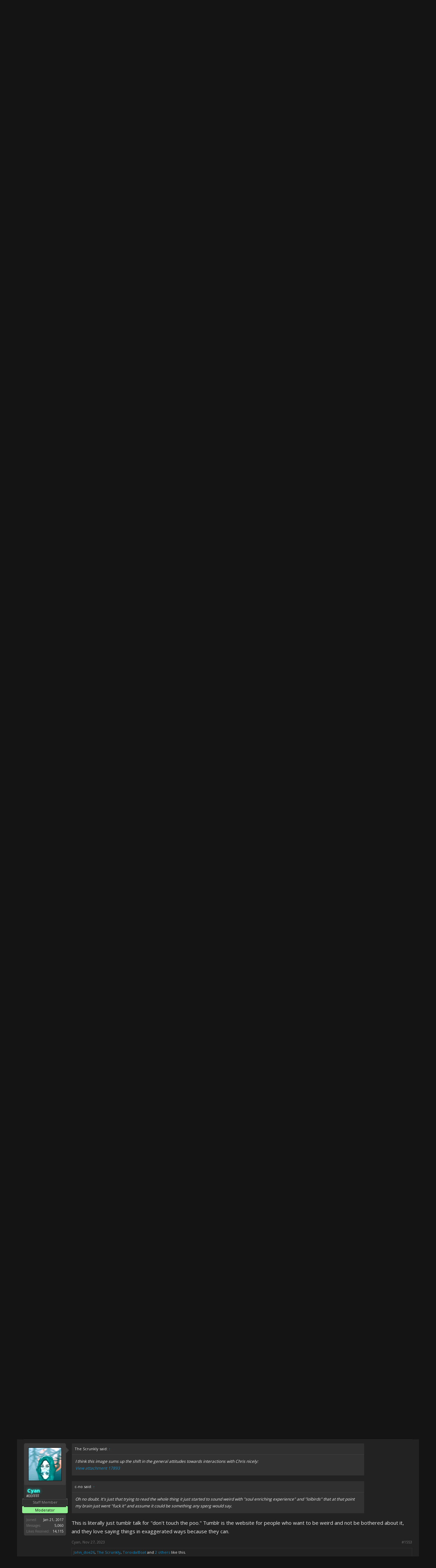

--- FILE ---
content_type: text/html; charset=UTF-8
request_url: https://cwcki.club/index.php?threads/random-thoughts-and-questions.48/page-78
body_size: 12518
content:
    <!DOCTYPE html>
    <html id="XenForo" lang="en-US" dir="LTR" class="Public NoJs LoggedOut NoSidebar  Responsive" xmlns:fb="http://www.facebook.com/2008/fbml">
    <head>
    
    	<meta charset="utf-8" />
    	<meta http-equiv="X-UA-Compatible" content="IE=Edge,chrome=1" />
    	
    		<meta name="viewport" content="width=device-width, initial-scale=1" />
    	
    	
    		<base href="https://cwcki.club/" />
    		<script>
    			var _b = document.getElementsByTagName('base')[0], _bH = "https://cwcki.club/";
    			if (_b && _b.href != _bH) _b.href = _bH;
    		</script>
    	

    	<title>Meta - Random Thoughts and Questions | Page 78 | CWCki Club</title>
    	
    	<noscript><style>.JsOnly, .jsOnly { display: none !important; }</style></noscript>
    	<link rel="stylesheet" href="css.php?css=xenforo,form,public&amp;style=2&amp;dir=LTR&amp;d=1765598844" />
    	<link rel="stylesheet" href="css.php?css=bb_code,likes_summary,login_bar,message,message_user_info,notices,panel_scroller,thread_view&amp;style=2&amp;dir=LTR&amp;d=1765598844" />
	
    	
    		<link rel="stylesheet" href="https://maxcdn.bootstrapcdn.com/font-awesome/4.4.0/css/font-awesome.min.css">
    	
    	
    		<link href='//fonts.googleapis.com/css?family=Open+Sans:400,700' rel='stylesheet' type='text/css'>
    	
    	

    	
    		<script src="js/jquery/jquery-1.11.0.min.js"></script>	
		
	<script src="js/xenforo/xenforo.js?_v=535ab629"></script>

     

    	<link rel="apple-touch-icon" href="https://cwcki.club/styles/flatawesomedark/xenforo/logo.og.png" />
    	<link rel="alternate" type="application/rss+xml" title="RSS feed for CWCki Club" href="index.php?forums/-/index.rss" />
    	
    	<link rel="prev" href="index.php?threads/random-thoughts-and-questions.48/page-77" /><link rel="next" href="index.php?threads/random-thoughts-and-questions.48/page-79" />
	<link rel="canonical" href="http://cwcki.club/index.php?threads/random-thoughts-and-questions.48/page-78" />
	<meta name="description" content="Could it be too late to observe christory? As Chris is almost 42 and Barb could kick the bucket at any point.  I first learned about Chris in 2019 and..." />	<meta property="og:site_name" content="CWCki Club" />
	<meta property="og:image" content="https://cwcki.club/data/avatars/m/0/13.jpg?1517247403" />
	<meta property="og:image" content="https://cwcki.club/styles/flatawesomedark/xenforo/logo.og.png" />
	<meta property="og:type" content="article" />
	<meta property="og:url" content="http://cwcki.club/index.php?threads/random-thoughts-and-questions.48/" />
	<meta property="og:title" content="Meta - Random Thoughts and Questions" />
	<meta property="og:description" content="Could it be too late to observe christory? As Chris is almost 42 and Barb could kick the bucket at any point.  I first learned about Chris in 2019 and..." />
	
	
	
    
	<script async src="https://pagead2.googlesyndication.com/pagead/js/adsbygoogle.js?client=ca-pub-4620451219570065"
     crossorigin="anonymous"></script>
    </head>

    <body class="node10 node9 SelectQuotable">
    

    
    	

<div id="loginBar">
	<div class="pageWidth">
		<div class="pageContent">	
			<h3 id="loginBarHandle">
				<label for="LoginControl"><a href="index.php?login/" class="concealed noOutline">Log in or Sign up</a></label>
			</h3>
			
			<span class="helper"></span>

			
		</div>
	</div>
</div>
    
     
    <div class="topHelper"></div>
    <div id="headerMover">
    	<div id="headerProxy"></div>
     

    <div id="content" class="thread_view">
    	<div class="pageWidth">
    		<div class="pageContent">
    			<!-- main content area -->
    			
    			
    			
    			
    						
    						
    						
    						
    						<div class="breadBoxTop ">
    							
    							

<nav>
	
		
			
				
			
		
			
				
			
		
	

	<fieldset class="breadcrumb">
		<a href="index.php?misc/quick-navigation-menu&amp;selected=node-10" class="OverlayTrigger jumpMenuTrigger" data-cacheOverlay="true" title="Open quick navigation"><i class="fa fa-sitemap"></i></a>
			
		<div class="boardTitle"><strong>CWCki Club</strong></div>
		
		<span class="crumbs">
			
				<span class="crust homeCrumb" itemscope="itemscope" itemtype="http://data-vocabulary.org/Breadcrumb">
					<a href="http://cwcki.club" class="crumb" rel="up" itemprop="url"><span itemprop="title"><i class="fa fa-home"></i></span></a>
					<span class="arrow"><span></span></span>
				</span>
			
			
			
				<span class="crust selectedTabCrumb" itemscope="itemscope" itemtype="http://data-vocabulary.org/Breadcrumb">
					<a href="https://cwcki.club/index.php" class="crumb" rel="up" itemprop="url"><span itemprop="title">Forums</span></a>
					<span class="arrow"><span>&gt;</span></span>
				</span>
			
			
			
				
					<span class="crust" itemscope="itemscope" itemtype="http://data-vocabulary.org/Breadcrumb">
						<a href="https://cwcki.club/index.php#christian-weston-chandler.9" class="crumb" rel="up" itemprop="url"><span itemprop="title">Christian Weston Chandler</span></a>
						<span class="arrow"><span>&gt;</span></span>
					</span>
				
					<span class="crust" itemscope="itemscope" itemtype="http://data-vocabulary.org/Breadcrumb">
						<a href="https://cwcki.club/index.php?forums/cwc-discussion.10/" class="crumb" rel="up" itemprop="url"><span itemprop="title">CWC Discussion</span></a>
						<span class="arrow"><span>&gt;</span></span>
					</span>
				
			
		</span>
	</fieldset>
</nav>
    						</div>
    						
    						
    						
    					
    						<!--[if lt IE 8]>
    							<p class="importantMessage">You are using an out of date browser. It  may not display this or other websites correctly.<br />You should upgrade or use an <a href="https://www.google.com/chrome/browser/" target="_blank">alternative browser</a>.</p>
    						<![endif]-->

    						
    						





<div class="PanelScroller Notices" data-vertical="0" data-speed="400" data-interval="4000">
	<div class="scrollContainer">
		<div class="PanelContainer">
			<ol class="Panels">
				
					<li class="panel Notice DismissParent notice_12 " data-notice="12">
	
	<div class="baseHtml noticeContent">Welcome to Cwcki Club!<BR><BR>
Before posting, please check out the <B><U><A href="http://cwcki.club/index.php?threads/general-rules.2361/">General Rules</a></u></b><BR>
<BR>
Join the <b><u><a href="https://discord.gg/mXVmsMbtqM">Cwcki Club Discord</A></u></b>!</div>
	
	
		<a href="index.php?account/dismiss-notice&amp;notice_id=12"
			title="Dismiss Notice" class="DismissCtrl Tooltip" data-offsetx="7" data-tipclass="flipped"><i class="fa fa-times"></i></a>
</li>
				
			</ol>
		</div>
	</div>
	
	
</div>



						
    						
    						
    						
    												
    							<!-- h1 title, description -->
    							<div class="titleBar">
    								
    								<h1><span class="prefix prefixOlive">Meta</span> Random Thoughts and Questions</h1>
    								
    								<p id="pageDescription" class="muted ">
	Discussion in '<a href="index.php?forums/cwc-discussion.10/">CWC Discussion</a>' started by <a href="index.php?members/yawning-sneasel.13/" class="username" dir="auto">Yawning Sneasel</a>, <a href="index.php?threads/random-thoughts-and-questions.48/"><span class="DateTime" title="Feb 29, 2016 at 2:54 AM">Feb 29, 2016</span></a>.
</p>
    							</div>
    						
    						
    						
    						
    						
    						<!-- main template -->
    						


















	<div class="tagBlock TagContainer">
	Tags:
	
		<ul class="tagList">
		
			<li><a href="index.php?tags/already/" class="tag"><span class="arrow"></span>already</a></li>
		
			<li><a href="index.php?tags/chris/" class="tag"><span class="arrow"></span>chris</a></li>
		
			<li><a href="index.php?tags/cwcki/" class="tag"><span class="arrow"></span>cwcki</a></li>
		
			<li><a href="index.php?tags/die/" class="tag"><span class="arrow"></span>die</a></li>
		
			<li><a href="index.php?tags/dipshit/" class="tag"><span class="arrow"></span>dipshit</a></li>
		
			<li><a href="index.php?tags/fuck/" class="tag"><span class="arrow"></span>fuck</a></li>
		
			<li><a href="index.php?tags/fucking/" class="tag"><span class="arrow"></span>fucking</a></li>
		
			<li><a href="index.php?tags/trash/" class="tag"><span class="arrow"></span>trash</a></li>
		
			<li><a href="index.php?tags/wat/" class="tag"><span class="arrow"></span>wat</a></li>
		
			<li><a href="index.php?tags/white/" class="tag"><span class="arrow"></span>white</a></li>
		
			<li><a href="index.php?tags/you/" class="tag"><span class="arrow"></span>you</a></li>
		
		</ul>
	
	
</div>










	




<div class="pageNavLinkGroup">
	<div class="linkGroup SelectionCountContainer">
		
		
	</div>

	


<div class="PageNav"
	data-page="78"
	data-range="2"
	data-start="76"
	data-end="80"
	data-last="102"
	data-sentinel="{{sentinel}}"
	data-baseurl="index.php?threads/random-thoughts-and-questions.48/page-{{sentinel}}">
	
	<span class="pageNavHeader">Page 78 of 102</span>
	
	<nav>
		
			<a href="index.php?threads/random-thoughts-and-questions.48/page-77" class="text">&lt; Prev</a>
			
		
		
		<a href="index.php?threads/random-thoughts-and-questions.48/" class="" rel="start">1</a>
		
		
			<a class="PageNavPrev ">&larr;</a> <span class="scrollable"><span class="items">
		
		
		
			<a href="index.php?threads/random-thoughts-and-questions.48/page-76" class="">76</a>
		
			<a href="index.php?threads/random-thoughts-and-questions.48/page-77" class="">77</a>
		
			<a href="index.php?threads/random-thoughts-and-questions.48/page-78" class="currentPage ">78</a>
		
			<a href="index.php?threads/random-thoughts-and-questions.48/page-79" class="">79</a>
		
			<a href="index.php?threads/random-thoughts-and-questions.48/page-80" class="">80</a>
		
		
		
			</span></span> <a class="PageNavNext ">&rarr;</a>
		
		
		<a href="index.php?threads/random-thoughts-and-questions.48/page-102" class="">102</a>
		
		
			<a href="index.php?threads/random-thoughts-and-questions.48/page-79" class="text">Next &gt;</a>
			
		
	</nav>	
	
	
</div>

</div>





<form action="index.php?inline-mod/post/switch" method="post"
	class="InlineModForm section"
	data-cookieName="posts"
	data-controls="#InlineModControls"
	data-imodOptions="#ModerationSelect option">

	<ol class="messageList" id="messageList">
		
			
				


<li id="post-137883" class="message  staff " data-author="Congratulations">

	

<div class="messageUserInfo" itemscope="itemscope" itemtype="http://data-vocabulary.org/Person">	
<div class="messageUserBlock ">
	
		<div class="avatarHolder">
			<span class="helper"></span>
			<a href="index.php?members/congratulations.1410/" class="avatar Av1410m" data-avatarhtml="true"><img src="data/avatars/m/1/1410.jpg?1703888399" width="96" height="96" alt="Congratulations" /></a>
			
			<!-- slot: message_user_info_avatar -->
		</div>
	


	
		<h3 class="userText">
			<a href="index.php?members/congratulations.1410/" class="username" dir="auto" itemprop="name"><span class="style4">Congratulations</span></a>
			<em class="userTitle" itemprop="title">You like?</em>
			<em class="userBanner bannerStaff wrapped" itemprop="title"><span class="before"></span><strong>Staff Member</strong><span class="after"></span></em>
<em class="userBanner bannerLightGreen wrapped" itemprop="title"><span class="before"></span><strong>Moderator</strong><span class="after"></span></em>
			<!-- slot: message_user_info_text -->
		</h3>
	
		
	
		<div class="extraUserInfo">
			
			
				
					<dl class="pairsJustified">
						<dt>Joined:</dt>
						<dd>Dec 10, 2021</dd>
					</dl>
				
				
				
					<dl class="pairsJustified">
						<dt>Messages:</dt>
						<dd><a href="index.php?search/member&amp;user_id=1410" class="concealed" rel="nofollow">1,171</a></dd>
					</dl>
				
				
				
					<dl class="pairsJustified">
						<dt>Likes Received:</dt>
						<dd>3,603</dd>
					</dl>
				
				
				
			
				
				
				
				
				
			
				
							
						
			
			
		</div>
	
		


	<span class="arrow"><span></span></span>
</div>
</div>

	<div class="messageInfo primaryContent">
		
		
		
		
		
		<div class="messageContent">		
			<article>
				<blockquote class="messageText SelectQuoteContainer ugc baseHtml">
					
					<div class="bbCodeBlock bbCodeQuote" data-author="enterdatprison445">
	<aside>
		
			<div class="attribution type">enterdatprison445 said:
				
					<a href="index.php?goto/post&amp;id=137373#post-137373" class="AttributionLink">&uarr;</a>
				
			</div>
		
		<blockquote class="quoteContainer"><div class="quote">Could it be too late to observe christory? As Chris is almost 42 and Barb could kick the bucket at any point.  I first learned about Chris in 2019 and then went down the documentaries. I know Chris isnt like the way he was back in the 2000s.</div><div class="quoteExpand">Click to expand...</div></blockquote>
	</aside>
</div>Of course not, people will be looking back on all of this shit for decades. And just when we think we&#039;ve seen it all from Chris, he does something that&#039;ll blow our goddamn minds.<br />
Just don&#039;t expect anything fun or whimsical anymore.
					<div class="messageTextEndMarker">&nbsp;</div>
				</blockquote>
			</article>
			
			
		</div>
		
		
		
		
		
		
		
				
		<div class="messageMeta ToggleTriggerAnchor">
			
			<div class="privateControls">
				
				<span class="item muted">
					<span class="authorEnd"><a href="index.php?members/congratulations.1410/" class="username author" dir="auto">Congratulations</a>,</span>
					<a href="index.php?threads/random-thoughts-and-questions.48/page-78#post-137883" title="Permalink" class="datePermalink"><span class="DateTime" title="Sep 27, 2023 at 7:19 AM">Sep 27, 2023</span></a>
				</span>
				
				
				
				
				
				
				
				
				
                                
				
				
			</div>
			
			<div class="publicControls">
				<a href="index.php?threads/random-thoughts-and-questions.48/page-78#post-137883" title="Permalink" class="item muted postNumber hashPermalink OverlayTrigger" data-href="index.php?posts/137883/permalink">#1541</a>
				
				
				
				
			</div>
		</div>
	
		
		<div id="likes-post-137883">
	
	<div class="likesSummary secondaryContent">
		<span class="LikeText">
			<a href="index.php?members/skeletor.529/" class="username" dir="auto">Skeletor</a>, <a href="index.php?members/judgesaturn507.1421/" class="username" dir="auto">Judgesaturn507</a>, <a href="index.php?members/the-scrunkly.1416/" class="username" dir="auto">The Scrunkly</a> and <a href="index.php?posts/137883/likes" class="OverlayTrigger">2 others</a> like this.
		</span>
	</div>
</div>
	</div>

	
	
	
	
</li>
			
		
			
				


<li id="post-137886" class="message   " data-author="Fialovy">

	

<div class="messageUserInfo" itemscope="itemscope" itemtype="http://data-vocabulary.org/Person">	
<div class="messageUserBlock ">
	
		<div class="avatarHolder">
			<span class="helper"></span>
			<a href="index.php?members/fialovy.1435/" class="avatar Av1435m" data-avatarhtml="true"><img src="data/avatars/m/1/1435.jpg?1655484294" width="96" height="96" alt="Fialovy" /></a>
			
			<!-- slot: message_user_info_avatar -->
		</div>
	


	
		<h3 class="userText">
			<a href="index.php?members/fialovy.1435/" class="username" dir="auto" itemprop="name">Fialovy</a>
			<em class="userTitle" itemprop="title">Skeleman Warrior</em>
			
			<!-- slot: message_user_info_text -->
		</h3>
	
		
	
		<div class="extraUserInfo">
			
			
				
					<dl class="pairsJustified">
						<dt>Joined:</dt>
						<dd>Jun 17, 2022</dd>
					</dl>
				
				
				
					<dl class="pairsJustified">
						<dt>Messages:</dt>
						<dd><a href="index.php?search/member&amp;user_id=1435" class="concealed" rel="nofollow">10,776</a></dd>
					</dl>
				
				
				
					<dl class="pairsJustified">
						<dt>Likes Received:</dt>
						<dd>19,154</dd>
					</dl>
				
				
				
			
				
				
				
				
				
			
				
							
						
			
			
		</div>
	
		


	<span class="arrow"><span></span></span>
</div>
</div>

	<div class="messageInfo primaryContent">
		
		
		
		
		
		<div class="messageContent">		
			<article>
				<blockquote class="messageText SelectQuoteContainer ugc baseHtml">
					
					It is never too late, at least until Chris dies and even then there is a whole rabbit hole of content to dive into and spend a whole weekend reading
					<div class="messageTextEndMarker">&nbsp;</div>
				</blockquote>
			</article>
			
			
		</div>
		
		
		
		
		
		
		
				
		<div class="messageMeta ToggleTriggerAnchor">
			
			<div class="privateControls">
				
				<span class="item muted">
					<span class="authorEnd"><a href="index.php?members/fialovy.1435/" class="username author" dir="auto">Fialovy</a>,</span>
					<a href="index.php?threads/random-thoughts-and-questions.48/page-78#post-137886" title="Permalink" class="datePermalink"><span class="DateTime" title="Sep 27, 2023 at 8:11 AM">Sep 27, 2023</span></a>
				</span>
				
				
				
				
				
				
				
				
				
                                
				
				
			</div>
			
			<div class="publicControls">
				<a href="index.php?threads/random-thoughts-and-questions.48/page-78#post-137886" title="Permalink" class="item muted postNumber hashPermalink OverlayTrigger" data-href="index.php?posts/137886/permalink">#1542</a>
				
				
				
				
			</div>
		</div>
	
		
		<div id="likes-post-137886">
	
	<div class="likesSummary secondaryContent">
		<span class="LikeText">
			<a href="index.php?members/judgesaturn507.1421/" class="username" dir="auto">Judgesaturn507</a>, <a href="index.php?members/c-no.514/" class="username" dir="auto">c-no</a>, <a href="index.php?members/congratulations.1410/" class="username" dir="auto">Congratulations</a> and <a href="index.php?posts/137886/likes" class="OverlayTrigger">1 other person</a> like this.
		</span>
	</div>
</div>
	</div>

	
	
	
	
</li>
			
		
			
				


<li id="post-138094" class="message   " data-author="c-no">

	

<div class="messageUserInfo" itemscope="itemscope" itemtype="http://data-vocabulary.org/Person">	
<div class="messageUserBlock ">
	
		<div class="avatarHolder">
			<span class="helper"></span>
			<a href="index.php?members/c-no.514/" class="avatar Av514m" data-avatarhtml="true"><img src="data/avatars/m/0/514.jpg?1701317076" width="96" height="96" alt="c-no" /></a>
			
			<!-- slot: message_user_info_avatar -->
		</div>
	


	
		<h3 class="userText">
			<a href="index.php?members/c-no.514/" class="username" dir="auto" itemprop="name">c-no</a>
			<em class="userTitle" itemprop="title">Dead Meme Internet Man</em>
			
			<!-- slot: message_user_info_text -->
		</h3>
	
		
	
		<div class="extraUserInfo">
			
			
				
					<dl class="pairsJustified">
						<dt>Joined:</dt>
						<dd>Jan 23, 2017</dd>
					</dl>
				
				
				
					<dl class="pairsJustified">
						<dt>Messages:</dt>
						<dd><a href="index.php?search/member&amp;user_id=514" class="concealed" rel="nofollow">2,308</a></dd>
					</dl>
				
				
				
					<dl class="pairsJustified">
						<dt>Likes Received:</dt>
						<dd>5,474</dd>
					</dl>
				
				
				
			
				
				
				
				
				
			
				
							
						
			
			
		</div>
	
		


	<span class="arrow"><span></span></span>
</div>
</div>

	<div class="messageInfo primaryContent">
		
		
		
		
		
		<div class="messageContent">		
			<article>
				<blockquote class="messageText SelectQuoteContainer ugc baseHtml">
					
					<div class="bbCodeBlock bbCodeQuote" data-author="Congratulations">
	<aside>
		
			<div class="attribution type">Congratulations said:
				
					<a href="index.php?goto/post&amp;id=137883#post-137883" class="AttributionLink">&uarr;</a>
				
			</div>
		
		<blockquote class="quoteContainer"><div class="quote">Of course not, people will be looking back on all of this shit for decades. And just when we think we&#039;ve seen it all from Chris, he does something that&#039;ll blow our goddamn minds.<br />
Just don&#039;t expect anything fun or whimsical anymore.</div><div class="quoteExpand">Click to expand...</div></blockquote>
	</aside>
</div>Anything whimiscal and fun from a schadenfreude/edgy angle already played out itself out after Bob died. Might of been a chuckle or two from something like &quot;BLARMS&quot; Sonic but indeed it is never too late to look at Chris blowing our minds with something that&#039;s horrifying and disgusting.<br />
<br />



<div class="bbCodeBlock bbCodeQuote" data-author="Fialovy">
	<aside>
		
			<div class="attribution type">Fialovy said:
				
					<a href="index.php?goto/post&amp;id=137886#post-137886" class="AttributionLink">&uarr;</a>
				
			</div>
		
		<blockquote class="quoteContainer"><div class="quote">It is never too late, at least until Chris dies and even then there is a whole rabbit hole of content to dive into and spend a whole weekend reading</div><div class="quoteExpand">Click to expand...</div></blockquote>
	</aside>
</div>Best example of it of course being Genosamuel, the man who has a series of documentary style CWC videos that are taken from the CWCki. And that&#039;s just for those who think reading would be too much of a time consumer.
					<div class="messageTextEndMarker">&nbsp;</div>
				</blockquote>
			</article>
			
			
		</div>
		
		
		
		
		
		
		
				
		<div class="messageMeta ToggleTriggerAnchor">
			
			<div class="privateControls">
				
				<span class="item muted">
					<span class="authorEnd"><a href="index.php?members/c-no.514/" class="username author" dir="auto">c-no</a>,</span>
					<a href="index.php?threads/random-thoughts-and-questions.48/page-78#post-138094" title="Permalink" class="datePermalink"><span class="DateTime" title="Oct 1, 2023 at 7:00 PM">Oct 1, 2023</span></a>
				</span>
				
				
				
				
				
				
				
				
				
                                
				
				
			</div>
			
			<div class="publicControls">
				<a href="index.php?threads/random-thoughts-and-questions.48/page-78#post-138094" title="Permalink" class="item muted postNumber hashPermalink OverlayTrigger" data-href="index.php?posts/138094/permalink">#1543</a>
				
				
				
				
			</div>
		</div>
	
		
		<div id="likes-post-138094">
	
	<div class="likesSummary secondaryContent">
		<span class="LikeText">
			<a href="index.php?members/john_doe26.1503/" class="username" dir="auto">John_doe26</a>, <a href="index.php?members/judgesaturn507.1421/" class="username" dir="auto">Judgesaturn507</a>, <a href="index.php?members/congratulations.1410/" class="username" dir="auto">Congratulations</a> and <a href="index.php?posts/138094/likes" class="OverlayTrigger">2 others</a> like this.
		</span>
	</div>
</div>
	</div>

	
	
	
	
</li>
			
		
			
				


<li id="post-142131" class="message   " data-author="Piss Man">

	

<div class="messageUserInfo" itemscope="itemscope" itemtype="http://data-vocabulary.org/Person">	
<div class="messageUserBlock ">
	
		<div class="avatarHolder">
			<span class="helper"></span>
			<a href="index.php?members/piss-man.1559/" class="avatar Av1559m" data-avatarhtml="true"><img src="data/avatars/m/1/1559.jpg?1693026864" width="96" height="96" alt="Piss Man" /></a>
			
			<!-- slot: message_user_info_avatar -->
		</div>
	


	
		<h3 class="userText">
			<a href="index.php?members/piss-man.1559/" class="username" dir="auto" itemprop="name">Piss Man</a>
			<em class="userTitle" itemprop="title">Fighter of The Kiss Man</em>
			
			<!-- slot: message_user_info_text -->
		</h3>
	
		
	
		<div class="extraUserInfo">
			
			
				
					<dl class="pairsJustified">
						<dt>Joined:</dt>
						<dd>Aug 25, 2023</dd>
					</dl>
				
				
				
					<dl class="pairsJustified">
						<dt>Messages:</dt>
						<dd><a href="index.php?search/member&amp;user_id=1559" class="concealed" rel="nofollow">5</a></dd>
					</dl>
				
				
				
					<dl class="pairsJustified">
						<dt>Likes Received:</dt>
						<dd>21</dd>
					</dl>
				
				
				
			
				
				
				
				
				
			
				
							
						
			
			
		</div>
	
		


	<span class="arrow"><span></span></span>
</div>
</div>

	<div class="messageInfo primaryContent">
		
		
		
		
		
		<div class="messageContent">		
			<article>
				<blockquote class="messageText SelectQuoteContainer ugc baseHtml">
					
					Why did it take me this long to learn that Chris had a fucking Playboy pin-up of Marge Simpson on his wall?!
					<div class="messageTextEndMarker">&nbsp;</div>
				</blockquote>
			</article>
			
			
		</div>
		
		
		
		
		
		
		
				
		<div class="messageMeta ToggleTriggerAnchor">
			
			<div class="privateControls">
				
				<span class="item muted">
					<span class="authorEnd"><a href="index.php?members/piss-man.1559/" class="username author" dir="auto">Piss Man</a>,</span>
					<a href="index.php?threads/random-thoughts-and-questions.48/page-78#post-142131" title="Permalink" class="datePermalink"><span class="DateTime" title="Nov 26, 2023 at 11:35 PM">Nov 26, 2023</span></a>
				</span>
				
				
				
				
				
				
				
				
				
                                
				
				
			</div>
			
			<div class="publicControls">
				<a href="index.php?threads/random-thoughts-and-questions.48/page-78#post-142131" title="Permalink" class="item muted postNumber hashPermalink OverlayTrigger" data-href="index.php?posts/142131/permalink">#1544</a>
				
				
				
				
			</div>
		</div>
	
		
		<div id="likes-post-142131">
	
	<div class="likesSummary secondaryContent">
		<span class="LikeText">
			<a href="index.php?members/the-scrunkly.1416/" class="username" dir="auto">The Scrunkly</a>, <a href="index.php?members/c-no.514/" class="username" dir="auto">c-no</a>, <a href="index.php?members/congratulations.1410/" class="username" dir="auto">Congratulations</a> and <a href="index.php?posts/142131/likes" class="OverlayTrigger">3 others</a> like this.
		</span>
	</div>
</div>
	</div>

	
	
	
	
</li>
			
		
			
				


<li id="post-142139" class="message   " data-author="Fialovy">

	

<div class="messageUserInfo" itemscope="itemscope" itemtype="http://data-vocabulary.org/Person">	
<div class="messageUserBlock ">
	
		<div class="avatarHolder">
			<span class="helper"></span>
			<a href="index.php?members/fialovy.1435/" class="avatar Av1435m" data-avatarhtml="true"><img src="data/avatars/m/1/1435.jpg?1655484294" width="96" height="96" alt="Fialovy" /></a>
			
			<!-- slot: message_user_info_avatar -->
		</div>
	


	
		<h3 class="userText">
			<a href="index.php?members/fialovy.1435/" class="username" dir="auto" itemprop="name">Fialovy</a>
			<em class="userTitle" itemprop="title">Skeleman Warrior</em>
			
			<!-- slot: message_user_info_text -->
		</h3>
	
		
	
		<div class="extraUserInfo">
			
			
				
					<dl class="pairsJustified">
						<dt>Joined:</dt>
						<dd>Jun 17, 2022</dd>
					</dl>
				
				
				
					<dl class="pairsJustified">
						<dt>Messages:</dt>
						<dd><a href="index.php?search/member&amp;user_id=1435" class="concealed" rel="nofollow">10,776</a></dd>
					</dl>
				
				
				
					<dl class="pairsJustified">
						<dt>Likes Received:</dt>
						<dd>19,154</dd>
					</dl>
				
				
				
			
				
				
				
				
				
			
				
							
						
			
			
		</div>
	
		


	<span class="arrow"><span></span></span>
</div>
</div>

	<div class="messageInfo primaryContent">
		
		
		
		
		
		<div class="messageContent">		
			<article>
				<blockquote class="messageText SelectQuoteContainer ugc baseHtml">
					
					Yeah, the Marge Simpson picture was intended as a joke, not something to jerk off to
					<div class="messageTextEndMarker">&nbsp;</div>
				</blockquote>
			</article>
			
			
		</div>
		
		
		
		
		
		
		
				
		<div class="messageMeta ToggleTriggerAnchor">
			
			<div class="privateControls">
				
				<span class="item muted">
					<span class="authorEnd"><a href="index.php?members/fialovy.1435/" class="username author" dir="auto">Fialovy</a>,</span>
					<a href="index.php?threads/random-thoughts-and-questions.48/page-78#post-142139" title="Permalink" class="datePermalink"><span class="DateTime" title="Nov 27, 2023 at 9:36 AM">Nov 27, 2023</span></a>
				</span>
				
				
				
				
				
				
				
				
				
                                
				
				
			</div>
			
			<div class="publicControls">
				<a href="index.php?threads/random-thoughts-and-questions.48/page-78#post-142139" title="Permalink" class="item muted postNumber hashPermalink OverlayTrigger" data-href="index.php?posts/142139/permalink">#1545</a>
				
				
				
				
			</div>
		</div>
	
		
		<div id="likes-post-142139">
	
	<div class="likesSummary secondaryContent">
		<span class="LikeText">
			<a href="index.php?members/the-scrunkly.1416/" class="username" dir="auto">The Scrunkly</a>, <a href="index.php?members/c-no.514/" class="username" dir="auto">c-no</a>, <a href="index.php?members/ms-mowz.474/" class="username" dir="auto">Ms. Mowz</a> and <a href="index.php?posts/142139/likes" class="OverlayTrigger">1 other person</a> like this.
		</span>
	</div>
</div>
	</div>

	
	
	
	
</li>
			
		
			
				


<li id="post-142142" class="message   " data-author="ToroidalBoat">

	

<div class="messageUserInfo" itemscope="itemscope" itemtype="http://data-vocabulary.org/Person">	
<div class="messageUserBlock ">
	
		<div class="avatarHolder">
			<span class="helper"></span>
			<a href="index.php?members/toroidalboat.238/" class="avatar Av238m" data-avatarhtml="true"><img src="data/avatars/m/0/238.jpg?1735236080" width="96" height="96" alt="ToroidalBoat" /></a>
			
			<!-- slot: message_user_info_avatar -->
		</div>
	


	
		<h3 class="userText">
			<a href="index.php?members/toroidalboat.238/" class="username" dir="auto" itemprop="name">ToroidalBoat</a>
			<em class="userTitle" itemprop="title">¿qué?</em>
			
			<!-- slot: message_user_info_text -->
		</h3>
	
		
	
		<div class="extraUserInfo">
			
			
				
					<dl class="pairsJustified">
						<dt>Joined:</dt>
						<dd>Jan 21, 2017</dd>
					</dl>
				
				
				
					<dl class="pairsJustified">
						<dt>Messages:</dt>
						<dd><a href="index.php?search/member&amp;user_id=238" class="concealed" rel="nofollow">31,861</a></dd>
					</dl>
				
				
				
					<dl class="pairsJustified">
						<dt>Likes Received:</dt>
						<dd>58,293</dd>
					</dl>
				
				
				
			
				
				
				
				
				
			
				
							
						
			
			
		</div>
	
		


	<span class="arrow"><span></span></span>
</div>
</div>

	<div class="messageInfo primaryContent">
		
		
		
		
		
		<div class="messageContent">		
			<article>
				<blockquote class="messageText SelectQuoteContainer ugc baseHtml">
					
					<div class="bbCodeBlock bbCodeQuote" data-author="Cyan">
	<aside>
		
			<div class="attribution type">Cyan said:
				
					<a href="index.php?goto/post&amp;id=141982#post-141982" class="AttributionLink">&uarr;</a>
				
			</div>
		
		<blockquote class="quoteContainer"><div class="quote">Chris doesn&#039;t make up <i>anything</i> except for ways to take other things and make them about himself.</div><div class="quoteExpand">Click to expand...</div></blockquote>
	</aside>
</div>&quot;Chris Chan&quot; has taken being self-centered to a fanatical extreme.<br />
<br />
It&#039;s likely <span style="text-decoration: underline">the</span> root cause of him being a lolcow.
					<div class="messageTextEndMarker">&nbsp;</div>
				</blockquote>
			</article>
			
			
		</div>
		
		
		
		
		
		
		
				
		<div class="messageMeta ToggleTriggerAnchor">
			
			<div class="privateControls">
				
				<span class="item muted">
					<span class="authorEnd"><a href="index.php?members/toroidalboat.238/" class="username author" dir="auto">ToroidalBoat</a>,</span>
					<a href="index.php?threads/random-thoughts-and-questions.48/page-78#post-142142" title="Permalink" class="datePermalink"><span class="DateTime" title="Nov 27, 2023 at 10:12 AM">Nov 27, 2023</span></a>
				</span>
				
				
				
				
				
				
				
				
				
                                
				
				
			</div>
			
			<div class="publicControls">
				<a href="index.php?threads/random-thoughts-and-questions.48/page-78#post-142142" title="Permalink" class="item muted postNumber hashPermalink OverlayTrigger" data-href="index.php?posts/142142/permalink">#1546</a>
				
				
				
				
			</div>
		</div>
	
		
		<div id="likes-post-142142">
	
	<div class="likesSummary secondaryContent">
		<span class="LikeText">
			<a href="index.php?members/john_doe26.1503/" class="username" dir="auto">John_doe26</a> and <a href="index.php?members/ms-mowz.474/" class="username" dir="auto">Ms. Mowz</a> like this.
		</span>
	</div>
</div>
	</div>

	
	
	
	
</li>
			
		
			
				


<li id="post-142156" class="message   " data-author="ShinyMetalAss">

	

<div class="messageUserInfo" itemscope="itemscope" itemtype="http://data-vocabulary.org/Person">	
<div class="messageUserBlock ">
	
		<div class="avatarHolder">
			<span class="helper"></span>
			<a href="index.php?members/shinymetalass.258/" class="avatar Av258m" data-avatarhtml="true"><img src="data/avatars/m/0/258.jpg?1653161046" width="96" height="96" alt="ShinyMetalAss" /></a>
			
			<!-- slot: message_user_info_avatar -->
		</div>
	


	
		<h3 class="userText">
			<a href="index.php?members/shinymetalass.258/" class="username" dir="auto" itemprop="name">ShinyMetalAss</a>
			<em class="userTitle" itemprop="title">Blackjack, Hookers &amp; 'Tism</em>
			
			<!-- slot: message_user_info_text -->
		</h3>
	
		
	
		<div class="extraUserInfo">
			
			
				
					<dl class="pairsJustified">
						<dt>Joined:</dt>
						<dd>Jan 21, 2017</dd>
					</dl>
				
				
				
					<dl class="pairsJustified">
						<dt>Messages:</dt>
						<dd><a href="index.php?search/member&amp;user_id=258" class="concealed" rel="nofollow">1,142</a></dd>
					</dl>
				
				
				
					<dl class="pairsJustified">
						<dt>Likes Received:</dt>
						<dd>4,367</dd>
					</dl>
				
				
				
			
				
				
				
				
				
			
				
							
						
			
			
		</div>
	
		


	<span class="arrow"><span></span></span>
</div>
</div>

	<div class="messageInfo primaryContent">
		
		
		
		
		
		<div class="messageContent">		
			<article>
				<blockquote class="messageText SelectQuoteContainer ugc baseHtml">
					
					<div class="bbCodeBlock bbCodeQuote" data-author="ToroidalBoat">
	<aside>
		
			<div class="attribution type">ToroidalBoat said:
				
					<a href="index.php?goto/post&amp;id=142142#post-142142" class="AttributionLink">&uarr;</a>
				
			</div>
		
		<blockquote class="quoteContainer"><div class="quote">&quot;Chris Chan&quot; has taken being self-centered to a fanatical extreme.<br />
<br />
It&#039;s likely <span style="text-decoration: underline">the</span> root cause of him being a lolcow.</div><div class="quoteExpand">Click to expand...</div></blockquote>
	</aside>
</div>No, the root cause of his lolcowdom is his autism, no parental management when it mattered and getting brain blasted by whatever storylines this years writers were cooking for him.
					<div class="messageTextEndMarker">&nbsp;</div>
				</blockquote>
			</article>
			
			
		</div>
		
		
		
		
		
		
		
				
		<div class="messageMeta ToggleTriggerAnchor">
			
			<div class="privateControls">
				
				<span class="item muted">
					<span class="authorEnd"><a href="index.php?members/shinymetalass.258/" class="username author" dir="auto">ShinyMetalAss</a>,</span>
					<a href="index.php?threads/random-thoughts-and-questions.48/page-78#post-142156" title="Permalink" class="datePermalink"><span class="DateTime" title="Nov 27, 2023 at 1:15 PM">Nov 27, 2023</span></a>
				</span>
				
				
				
				
				
				
				
				
				
                                
				
				
			</div>
			
			<div class="publicControls">
				<a href="index.php?threads/random-thoughts-and-questions.48/page-78#post-142156" title="Permalink" class="item muted postNumber hashPermalink OverlayTrigger" data-href="index.php?posts/142156/permalink">#1547</a>
				
				
				
				
			</div>
		</div>
	
		
		<div id="likes-post-142156">
	
	<div class="likesSummary secondaryContent">
		<span class="LikeText">
			<a href="index.php?members/congratulations.1410/" class="username" dir="auto">Congratulations</a>, <a href="index.php?members/ms-mowz.474/" class="username" dir="auto">Ms. Mowz</a> and <a href="index.php?members/toroidalboat.238/" class="username" dir="auto">ToroidalBoat</a> like this.
		</span>
	</div>
</div>
	</div>

	
	
	
	
</li>
			
		
			
				


<li id="post-142158" class="message   " data-author="ToroidalBoat">

	

<div class="messageUserInfo" itemscope="itemscope" itemtype="http://data-vocabulary.org/Person">	
<div class="messageUserBlock ">
	
		<div class="avatarHolder">
			<span class="helper"></span>
			<a href="index.php?members/toroidalboat.238/" class="avatar Av238m" data-avatarhtml="true"><img src="data/avatars/m/0/238.jpg?1735236080" width="96" height="96" alt="ToroidalBoat" /></a>
			
			<!-- slot: message_user_info_avatar -->
		</div>
	


	
		<h3 class="userText">
			<a href="index.php?members/toroidalboat.238/" class="username" dir="auto" itemprop="name">ToroidalBoat</a>
			<em class="userTitle" itemprop="title">¿qué?</em>
			
			<!-- slot: message_user_info_text -->
		</h3>
	
		
	
		<div class="extraUserInfo">
			
			
				
					<dl class="pairsJustified">
						<dt>Joined:</dt>
						<dd>Jan 21, 2017</dd>
					</dl>
				
				
				
					<dl class="pairsJustified">
						<dt>Messages:</dt>
						<dd><a href="index.php?search/member&amp;user_id=238" class="concealed" rel="nofollow">31,861</a></dd>
					</dl>
				
				
				
					<dl class="pairsJustified">
						<dt>Likes Received:</dt>
						<dd>58,293</dd>
					</dl>
				
				
				
			
				
				
				
				
				
			
				
							
						
			
			
		</div>
	
		


	<span class="arrow"><span></span></span>
</div>
</div>

	<div class="messageInfo primaryContent">
		
		
		
		
		
		<div class="messageContent">		
			<article>
				<blockquote class="messageText SelectQuoteContainer ugc baseHtml">
					
					<div class="bbCodeBlock bbCodeQuote" data-author="ShinyMetalAss">
	<aside>
		
			<div class="attribution type">ShinyMetalAss said:
				
					<a href="index.php?goto/post&amp;id=142156#post-142156" class="AttributionLink">&uarr;</a>
				
			</div>
		
		<blockquote class="quoteContainer"><div class="quote">No, the root cause of his lolcowdom is his autism, no parental management when it mattered [...]</div><div class="quoteExpand">Click to expand...</div></blockquote>
	</aside>
</div>Without &quot;high functioning autism&quot; and Borb coddling, he probably wouldn&#039;t have the bloated ego he has now.
					<div class="messageTextEndMarker">&nbsp;</div>
				</blockquote>
			</article>
			
			
		</div>
		
		
		
		
		
		
		
				
		<div class="messageMeta ToggleTriggerAnchor">
			
			<div class="privateControls">
				
				<span class="item muted">
					<span class="authorEnd"><a href="index.php?members/toroidalboat.238/" class="username author" dir="auto">ToroidalBoat</a>,</span>
					<a href="index.php?threads/random-thoughts-and-questions.48/page-78#post-142158" title="Permalink" class="datePermalink"><span class="DateTime" title="Nov 27, 2023 at 1:57 PM">Nov 27, 2023</span></a>
				</span>
				
				
				
				
				
				
				
				
				
                                
				
				
			</div>
			
			<div class="publicControls">
				<a href="index.php?threads/random-thoughts-and-questions.48/page-78#post-142158" title="Permalink" class="item muted postNumber hashPermalink OverlayTrigger" data-href="index.php?posts/142158/permalink">#1548</a>
				
				
				
				
			</div>
		</div>
	
		
		<div id="likes-post-142158">
	
	<div class="likesSummary secondaryContent">
		<span class="LikeText">
			<a href="index.php?members/congratulations.1410/" class="username" dir="auto">Congratulations</a> and <a href="index.php?members/ms-mowz.474/" class="username" dir="auto">Ms. Mowz</a> like this.
		</span>
	</div>
</div>
	</div>

	
	
	
	
</li>
			
		
			
				


<li id="post-142165" class="message   " data-author="The Scrunkly">

	

<div class="messageUserInfo" itemscope="itemscope" itemtype="http://data-vocabulary.org/Person">	
<div class="messageUserBlock ">
	
		<div class="avatarHolder">
			<span class="helper"></span>
			<a href="index.php?members/the-scrunkly.1416/" class="avatar Av1416m" data-avatarhtml="true"><img src="data/avatars/m/1/1416.jpg?1643129645" width="96" height="96" alt="The Scrunkly" /></a>
			
			<!-- slot: message_user_info_avatar -->
		</div>
	


	
		<h3 class="userText">
			<a href="index.php?members/the-scrunkly.1416/" class="username" dir="auto" itemprop="name">The Scrunkly</a>
			<em class="userTitle" itemprop="title">would YOU scrunkly the when?</em>
			
			<!-- slot: message_user_info_text -->
		</h3>
	
		
	
		<div class="extraUserInfo">
			
			
				
					<dl class="pairsJustified">
						<dt>Joined:</dt>
						<dd>Jan 25, 2022</dd>
					</dl>
				
				
				
					<dl class="pairsJustified">
						<dt>Messages:</dt>
						<dd><a href="index.php?search/member&amp;user_id=1416" class="concealed" rel="nofollow">637</a></dd>
					</dl>
				
				
				
					<dl class="pairsJustified">
						<dt>Likes Received:</dt>
						<dd>2,244</dd>
					</dl>
				
				
				
			
				
				
				
				
				
			
				
							
						
			
			
		</div>
	
		


	<span class="arrow"><span></span></span>
</div>
</div>

	<div class="messageInfo primaryContent">
		
		
		
		
		
		<div class="messageContent">		
			<article>
				<blockquote class="messageText SelectQuoteContainer ugc baseHtml">
					
					I think this image sums up the shift in the general attitudes towards interactions with Chris nicely:<br />


	<a href="https://cwcki.club/index.php?attachments/image0-133-jpg.17893/" target="_blank"><img src="data/attachments/17/17893-3a6f405fa269e05194fc0ada08324ed2.jpg" alt="image0-133.jpg" class="bbCodeImage" /></a>
					<div class="messageTextEndMarker">&nbsp;</div>
				</blockquote>
			</article>
			
			
		</div>
		
		
		
		
		
		
		
				
		<div class="messageMeta ToggleTriggerAnchor">
			
			<div class="privateControls">
				
				<span class="item muted">
					<span class="authorEnd"><a href="index.php?members/the-scrunkly.1416/" class="username author" dir="auto">The Scrunkly</a>,</span>
					<a href="index.php?threads/random-thoughts-and-questions.48/page-78#post-142165" title="Permalink" class="datePermalink"><span class="DateTime" title="Nov 27, 2023 at 4:34 PM">Nov 27, 2023</span></a>
				</span>
				
				
				
				
				
				
				
				
				
                                
				
				
			</div>
			
			<div class="publicControls">
				<a href="index.php?threads/random-thoughts-and-questions.48/page-78#post-142165" title="Permalink" class="item muted postNumber hashPermalink OverlayTrigger" data-href="index.php?posts/142165/permalink">#1549</a>
				
				
				
				
			</div>
		</div>
	
		
		<div id="likes-post-142165">
	
	<div class="likesSummary secondaryContent">
		<span class="LikeText">
			<a href="index.php?members/congratulations.1410/" class="username" dir="auto">Congratulations</a> and <a href="index.php?members/ms-mowz.474/" class="username" dir="auto">Ms. Mowz</a> like this.
		</span>
	</div>
</div>
	</div>

	
	
	
	
</li>
			
		
			
				


<li id="post-142174" class="message   " data-author="c-no">

	

<div class="messageUserInfo" itemscope="itemscope" itemtype="http://data-vocabulary.org/Person">	
<div class="messageUserBlock ">
	
		<div class="avatarHolder">
			<span class="helper"></span>
			<a href="index.php?members/c-no.514/" class="avatar Av514m" data-avatarhtml="true"><img src="data/avatars/m/0/514.jpg?1701317076" width="96" height="96" alt="c-no" /></a>
			
			<!-- slot: message_user_info_avatar -->
		</div>
	


	
		<h3 class="userText">
			<a href="index.php?members/c-no.514/" class="username" dir="auto" itemprop="name">c-no</a>
			<em class="userTitle" itemprop="title">Dead Meme Internet Man</em>
			
			<!-- slot: message_user_info_text -->
		</h3>
	
		
	
		<div class="extraUserInfo">
			
			
				
					<dl class="pairsJustified">
						<dt>Joined:</dt>
						<dd>Jan 23, 2017</dd>
					</dl>
				
				
				
					<dl class="pairsJustified">
						<dt>Messages:</dt>
						<dd><a href="index.php?search/member&amp;user_id=514" class="concealed" rel="nofollow">2,308</a></dd>
					</dl>
				
				
				
					<dl class="pairsJustified">
						<dt>Likes Received:</dt>
						<dd>5,474</dd>
					</dl>
				
				
				
			
				
				
				
				
				
			
				
							
						
			
			
		</div>
	
		


	<span class="arrow"><span></span></span>
</div>
</div>

	<div class="messageInfo primaryContent">
		
		
		
		
		
		<div class="messageContent">		
			<article>
				<blockquote class="messageText SelectQuoteContainer ugc baseHtml">
					
					<div class="bbCodeBlock bbCodeQuote" data-author="Fialovy">
	<aside>
		
			<div class="attribution type">Fialovy said:
				
					<a href="index.php?goto/post&amp;id=142139#post-142139" class="AttributionLink">&uarr;</a>
				
			</div>
		
		<blockquote class="quoteContainer"><div class="quote">Yeah, the Marge Simpson picture was intended as a joke, not something to jerk off to</div><div class="quoteExpand">Click to expand...</div></blockquote>
	</aside>
</div>Unfortunately, Chris and others would see that the other way.<br />
<br />



<div class="bbCodeBlock bbCodeQuote" data-author="The Scrunkly">
	<aside>
		
			<div class="attribution type">The Scrunkly said:
				
					<a href="index.php?goto/post&amp;id=142165#post-142165" class="AttributionLink">&uarr;</a>
				
			</div>
		
		<blockquote class="quoteContainer"><div class="quote">I think this image sums up the shift in the general attitudes towards interactions with Chris nicely:<br />


	<a href="https://cwcki.club/index.php?attachments/17893/" target="_blank">View attachment 17893</a>
	
</div><div class="quoteExpand">Click to expand...</div></blockquote>
	</aside>
</div>Sounds like something a trollshielder, A-Logger, or lolcow would say.
					<div class="messageTextEndMarker">&nbsp;</div>
				</blockquote>
			</article>
			
			
		</div>
		
		
		
		
		
		
		
				
		<div class="messageMeta ToggleTriggerAnchor">
			
			<div class="privateControls">
				
				<span class="item muted">
					<span class="authorEnd"><a href="index.php?members/c-no.514/" class="username author" dir="auto">c-no</a>,</span>
					<a href="index.php?threads/random-thoughts-and-questions.48/page-78#post-142174" title="Permalink" class="datePermalink"><span class="DateTime" title="Nov 27, 2023 at 5:11 PM">Nov 27, 2023</span></a>
				</span>
				
				
				
				
				
				
				
				
				
                                
				
				
			</div>
			
			<div class="publicControls">
				<a href="index.php?threads/random-thoughts-and-questions.48/page-78#post-142174" title="Permalink" class="item muted postNumber hashPermalink OverlayTrigger" data-href="index.php?posts/142174/permalink">#1550</a>
				
				
				
				
			</div>
		</div>
	
		
		<div id="likes-post-142174">
	
	<div class="likesSummary secondaryContent">
		<span class="LikeText">
			<a href="index.php?members/congratulations.1410/" class="username" dir="auto">Congratulations</a>, <a href="index.php?members/john_doe26.1503/" class="username" dir="auto">John_doe26</a>, <a href="index.php?members/ms-mowz.474/" class="username" dir="auto">Ms. Mowz</a> and <a href="index.php?posts/142174/likes" class="OverlayTrigger">1 other person</a> like this.
		</span>
	</div>
</div>
	</div>

	
	
	
	
</li>
			
		
			
				


<li id="post-142178" class="message   " data-author="The Scrunkly">

	

<div class="messageUserInfo" itemscope="itemscope" itemtype="http://data-vocabulary.org/Person">	
<div class="messageUserBlock ">
	
		<div class="avatarHolder">
			<span class="helper"></span>
			<a href="index.php?members/the-scrunkly.1416/" class="avatar Av1416m" data-avatarhtml="true"><img src="data/avatars/m/1/1416.jpg?1643129645" width="96" height="96" alt="The Scrunkly" /></a>
			
			<!-- slot: message_user_info_avatar -->
		</div>
	


	
		<h3 class="userText">
			<a href="index.php?members/the-scrunkly.1416/" class="username" dir="auto" itemprop="name">The Scrunkly</a>
			<em class="userTitle" itemprop="title">would YOU scrunkly the when?</em>
			
			<!-- slot: message_user_info_text -->
		</h3>
	
		
	
		<div class="extraUserInfo">
			
			
				
					<dl class="pairsJustified">
						<dt>Joined:</dt>
						<dd>Jan 25, 2022</dd>
					</dl>
				
				
				
					<dl class="pairsJustified">
						<dt>Messages:</dt>
						<dd><a href="index.php?search/member&amp;user_id=1416" class="concealed" rel="nofollow">637</a></dd>
					</dl>
				
				
				
					<dl class="pairsJustified">
						<dt>Likes Received:</dt>
						<dd>2,244</dd>
					</dl>
				
				
				
			
				
				
				
				
				
			
				
							
						
			
			
		</div>
	
		


	<span class="arrow"><span></span></span>
</div>
</div>

	<div class="messageInfo primaryContent">
		
		
		
		
		
		<div class="messageContent">		
			<article>
				<blockquote class="messageText SelectQuoteContainer ugc baseHtml">
					
					<div class="bbCodeBlock bbCodeQuote" data-author="c-no">
	<aside>
		
			<div class="attribution type">c-no said:
				
					<a href="index.php?goto/post&amp;id=142174#post-142174" class="AttributionLink">&uarr;</a>
				
			</div>
		
		<blockquote class="quoteContainer"><div class="quote">Sounds like something a trollshielder, A-Logger, or lolcow would say.</div><div class="quoteExpand">Click to expand...</div></blockquote>
	</aside>
</div>I dunno. Basically everyone who associated with Chris after 2009 (and a good number of people before that) has done some kind of damage or embarassed themselves in some horrible way. I think &quot;observe, but don&#039;t touch&quot; is good advice when dealing with eccentric people online.
					<div class="messageTextEndMarker">&nbsp;</div>
				</blockquote>
			</article>
			
			
		</div>
		
		
		
		
		
		
		
				
		<div class="messageMeta ToggleTriggerAnchor">
			
			<div class="privateControls">
				
				<span class="item muted">
					<span class="authorEnd"><a href="index.php?members/the-scrunkly.1416/" class="username author" dir="auto">The Scrunkly</a>,</span>
					<a href="index.php?threads/random-thoughts-and-questions.48/page-78#post-142178" title="Permalink" class="datePermalink"><span class="DateTime" title="Nov 27, 2023 at 5:40 PM">Nov 27, 2023</span></a>
				</span>
				
				
				
				
				
				
				
				
				
                                
				
				
			</div>
			
			<div class="publicControls">
				<a href="index.php?threads/random-thoughts-and-questions.48/page-78#post-142178" title="Permalink" class="item muted postNumber hashPermalink OverlayTrigger" data-href="index.php?posts/142178/permalink">#1551</a>
				
				
				
				
			</div>
		</div>
	
		
		<div id="likes-post-142178">
	
	<div class="likesSummary secondaryContent">
		<span class="LikeText">
			<a href="index.php?members/john_doe26.1503/" class="username" dir="auto">John_doe26</a>, <a href="index.php?members/c-no.514/" class="username" dir="auto">c-no</a> and <a href="index.php?members/ms-mowz.474/" class="username" dir="auto">Ms. Mowz</a> like this.
		</span>
	</div>
</div>
	</div>

	
	
	
	
</li>
			
		
			
				


<li id="post-142182" class="message   " data-author="c-no">

	

<div class="messageUserInfo" itemscope="itemscope" itemtype="http://data-vocabulary.org/Person">	
<div class="messageUserBlock ">
	
		<div class="avatarHolder">
			<span class="helper"></span>
			<a href="index.php?members/c-no.514/" class="avatar Av514m" data-avatarhtml="true"><img src="data/avatars/m/0/514.jpg?1701317076" width="96" height="96" alt="c-no" /></a>
			
			<!-- slot: message_user_info_avatar -->
		</div>
	


	
		<h3 class="userText">
			<a href="index.php?members/c-no.514/" class="username" dir="auto" itemprop="name">c-no</a>
			<em class="userTitle" itemprop="title">Dead Meme Internet Man</em>
			
			<!-- slot: message_user_info_text -->
		</h3>
	
		
	
		<div class="extraUserInfo">
			
			
				
					<dl class="pairsJustified">
						<dt>Joined:</dt>
						<dd>Jan 23, 2017</dd>
					</dl>
				
				
				
					<dl class="pairsJustified">
						<dt>Messages:</dt>
						<dd><a href="index.php?search/member&amp;user_id=514" class="concealed" rel="nofollow">2,308</a></dd>
					</dl>
				
				
				
					<dl class="pairsJustified">
						<dt>Likes Received:</dt>
						<dd>5,474</dd>
					</dl>
				
				
				
			
				
				
				
				
				
			
				
							
						
			
			
		</div>
	
		


	<span class="arrow"><span></span></span>
</div>
</div>

	<div class="messageInfo primaryContent">
		
		
		
		
		
		<div class="messageContent">		
			<article>
				<blockquote class="messageText SelectQuoteContainer ugc baseHtml">
					
					<div class="bbCodeBlock bbCodeQuote" data-author="The Scrunkly">
	<aside>
		
			<div class="attribution type">The Scrunkly said:
				
					<a href="index.php?goto/post&amp;id=142178#post-142178" class="AttributionLink">&uarr;</a>
				
			</div>
		
		<blockquote class="quoteContainer"><div class="quote">I dunno. Basically everyone who associated with Chris after 2009 (and a good number of people before that) has done some kind of damage or embarassed themselves in some horrible way. I think &quot;observe, but don&#039;t touch&quot; is good advice when dealing with eccentric people online.</div><div class="quoteExpand">Click to expand...</div></blockquote>
	</aside>
</div>Oh no doubt. It&#039;s just that trying to read the whole thing it just started to sound weird with &quot;soul enriching experience&quot; and &quot;lolbirds&quot; that at that point my brain just went &quot;fuck it&quot; and assume it could be something any sperg would say.
					<div class="messageTextEndMarker">&nbsp;</div>
				</blockquote>
			</article>
			
			
		</div>
		
		
		
		
		
		
		
				
		<div class="messageMeta ToggleTriggerAnchor">
			
			<div class="privateControls">
				
				<span class="item muted">
					<span class="authorEnd"><a href="index.php?members/c-no.514/" class="username author" dir="auto">c-no</a>,</span>
					<a href="index.php?threads/random-thoughts-and-questions.48/page-78#post-142182" title="Permalink" class="datePermalink"><span class="DateTime" title="Nov 27, 2023 at 6:24 PM">Nov 27, 2023</span></a>
				</span>
				
				
				
				
				
				
				
				
				
                                
				
				
			</div>
			
			<div class="publicControls">
				<a href="index.php?threads/random-thoughts-and-questions.48/page-78#post-142182" title="Permalink" class="item muted postNumber hashPermalink OverlayTrigger" data-href="index.php?posts/142182/permalink">#1552</a>
				
				
				
				
			</div>
		</div>
	
		
		<div id="likes-post-142182">
	
	<div class="likesSummary secondaryContent">
		<span class="LikeText">
			<a href="index.php?members/john_doe26.1503/" class="username" dir="auto">John_doe26</a> and <a href="index.php?members/ms-mowz.474/" class="username" dir="auto">Ms. Mowz</a> like this.
		</span>
	</div>
</div>
	</div>

	
	
	
	
</li>
			
		
			
				


<li id="post-142185" class="message  staff " data-author="Cyan">

	

<div class="messageUserInfo" itemscope="itemscope" itemtype="http://data-vocabulary.org/Person">	
<div class="messageUserBlock ">
	
		<div class="avatarHolder">
			<span class="helper"></span>
			<a href="index.php?members/cyan.268/" class="avatar Av268m" data-avatarhtml="true"><img src="data/avatars/m/0/268.jpg?1703775411" width="96" height="96" alt="Cyan" /></a>
			
			<!-- slot: message_user_info_avatar -->
		</div>
	


	
		<h3 class="userText">
			<a href="index.php?members/cyan.268/" class="username" dir="auto" itemprop="name"><span class="style17">Cyan</span></a>
			<em class="userTitle" itemprop="title">#00FFFF</em>
			<em class="userBanner bannerStaff wrapped" itemprop="title"><span class="before"></span><strong>Staff Member</strong><span class="after"></span></em>
<em class="userBanner bannerLightGreen wrapped" itemprop="title"><span class="before"></span><strong>Moderator</strong><span class="after"></span></em>
			<!-- slot: message_user_info_text -->
		</h3>
	
		
	
		<div class="extraUserInfo">
			
			
				
					<dl class="pairsJustified">
						<dt>Joined:</dt>
						<dd>Jan 21, 2017</dd>
					</dl>
				
				
				
					<dl class="pairsJustified">
						<dt>Messages:</dt>
						<dd><a href="index.php?search/member&amp;user_id=268" class="concealed" rel="nofollow">5,060</a></dd>
					</dl>
				
				
				
					<dl class="pairsJustified">
						<dt>Likes Received:</dt>
						<dd>14,115</dd>
					</dl>
				
				
				
			
				
				
				
				
				
			
				
							
						
			
			
		</div>
	
		


	<span class="arrow"><span></span></span>
</div>
</div>

	<div class="messageInfo primaryContent">
		
		
		
		
		
		<div class="messageContent">		
			<article>
				<blockquote class="messageText SelectQuoteContainer ugc baseHtml">
					
					<div class="bbCodeBlock bbCodeQuote" data-author="The Scrunkly">
	<aside>
		
			<div class="attribution type">The Scrunkly said:
				
					<a href="index.php?goto/post&amp;id=142165#post-142165" class="AttributionLink">&uarr;</a>
				
			</div>
		
		<blockquote class="quoteContainer"><div class="quote">I think this image sums up the shift in the general attitudes towards interactions with Chris nicely:<br />


	<a href="https://cwcki.club/index.php?attachments/17893/" target="_blank">View attachment 17893</a>
	
</div><div class="quoteExpand">Click to expand...</div></blockquote>
	</aside>
</div>


<div class="bbCodeBlock bbCodeQuote" data-author="c-no">
	<aside>
		
			<div class="attribution type">c-no said:
				
					<a href="index.php?goto/post&amp;id=142182#post-142182" class="AttributionLink">&uarr;</a>
				
			</div>
		
		<blockquote class="quoteContainer"><div class="quote">Oh no doubt. It&#039;s just that trying to read the whole thing it just started to sound weird with &quot;soul enriching experience&quot; and &quot;lolbirds&quot; that at that point my brain just went &quot;fuck it&quot; and assume it could be something any sperg would say.</div><div class="quoteExpand">Click to expand...</div></blockquote>
	</aside>
</div>This is literally just tumblr talk for &quot;don&#039;t touch the poo.&quot; Tumblr is the website for people who want to be weird and not be bothered about it, and they love saying things in exaggerated ways because they can.
					<div class="messageTextEndMarker">&nbsp;</div>
				</blockquote>
			</article>
			
			
		</div>
		
		
		
		
		
		
		
				
		<div class="messageMeta ToggleTriggerAnchor">
			
			<div class="privateControls">
				
				<span class="item muted">
					<span class="authorEnd"><a href="index.php?members/cyan.268/" class="username author" dir="auto">Cyan</a>,</span>
					<a href="index.php?threads/random-thoughts-and-questions.48/page-78#post-142185" title="Permalink" class="datePermalink"><span class="DateTime" title="Nov 27, 2023 at 7:24 PM">Nov 27, 2023</span></a>
				</span>
				
				
				
				
				
				
				
				
				
                                
				
				
			</div>
			
			<div class="publicControls">
				<a href="index.php?threads/random-thoughts-and-questions.48/page-78#post-142185" title="Permalink" class="item muted postNumber hashPermalink OverlayTrigger" data-href="index.php?posts/142185/permalink">#1553</a>
				
				
				
				
			</div>
		</div>
	
		
		<div id="likes-post-142185">
	
	<div class="likesSummary secondaryContent">
		<span class="LikeText">
			<a href="index.php?members/john_doe26.1503/" class="username" dir="auto">John_doe26</a>, <a href="index.php?members/the-scrunkly.1416/" class="username" dir="auto">The Scrunkly</a>, <a href="index.php?members/toroidalboat.238/" class="username" dir="auto">ToroidalBoat</a> and <a href="index.php?posts/142185/likes" class="OverlayTrigger">2 others</a> like this.
		</span>
	</div>
</div>
	</div>

	
	
	
	
</li>
			
		
			
				


<li id="post-142186" class="message   " data-author="c-no">

	

<div class="messageUserInfo" itemscope="itemscope" itemtype="http://data-vocabulary.org/Person">	
<div class="messageUserBlock ">
	
		<div class="avatarHolder">
			<span class="helper"></span>
			<a href="index.php?members/c-no.514/" class="avatar Av514m" data-avatarhtml="true"><img src="data/avatars/m/0/514.jpg?1701317076" width="96" height="96" alt="c-no" /></a>
			
			<!-- slot: message_user_info_avatar -->
		</div>
	


	
		<h3 class="userText">
			<a href="index.php?members/c-no.514/" class="username" dir="auto" itemprop="name">c-no</a>
			<em class="userTitle" itemprop="title">Dead Meme Internet Man</em>
			
			<!-- slot: message_user_info_text -->
		</h3>
	
		
	
		<div class="extraUserInfo">
			
			
				
					<dl class="pairsJustified">
						<dt>Joined:</dt>
						<dd>Jan 23, 2017</dd>
					</dl>
				
				
				
					<dl class="pairsJustified">
						<dt>Messages:</dt>
						<dd><a href="index.php?search/member&amp;user_id=514" class="concealed" rel="nofollow">2,308</a></dd>
					</dl>
				
				
				
					<dl class="pairsJustified">
						<dt>Likes Received:</dt>
						<dd>5,474</dd>
					</dl>
				
				
				
			
				
				
				
				
				
			
				
							
						
			
			
		</div>
	
		


	<span class="arrow"><span></span></span>
</div>
</div>

	<div class="messageInfo primaryContent">
		
		
		
		
		
		<div class="messageContent">		
			<article>
				<blockquote class="messageText SelectQuoteContainer ugc baseHtml">
					
					<div class="bbCodeBlock bbCodeQuote" data-author="Cyan">
	<aside>
		
			<div class="attribution type">Cyan said:
				
					<a href="index.php?goto/post&amp;id=142185#post-142185" class="AttributionLink">&uarr;</a>
				
			</div>
		
		<blockquote class="quoteContainer"><div class="quote">This is literally just tumblr talk for &quot;don&#039;t touch the poo.&quot; Tumblr is the website for people who want to be weird and not be bothered about it, and they love saying things in exaggerated ways because they can.</div><div class="quoteExpand">Click to expand...</div></blockquote>
	</aside>
</div>I stand corrected then. I will admit that in regards to lolcows and observing anything lolcow, I just tend to look at it somewhat negatively since everything tied to it that isn&#039;t someone doing an attempt at unbiased commentary managed to devolve lolcow into &quot;thing I don&#039;t like&quot; and one certain place managing to do well in giving it that feeling. That and not looking at Tumblr in years since all I unfortunately knew the site for was drama compared to whatever positives it had when one looked past drama and culture wars and all, that and also knowing the ban on what the owners perceived as adult content that turned away many.
					<div class="messageTextEndMarker">&nbsp;</div>
				</blockquote>
			</article>
			
			
		</div>
		
		
		
		
		
		
		
				
		<div class="messageMeta ToggleTriggerAnchor">
			
			<div class="privateControls">
				
				<span class="item muted">
					<span class="authorEnd"><a href="index.php?members/c-no.514/" class="username author" dir="auto">c-no</a>,</span>
					<a href="index.php?threads/random-thoughts-and-questions.48/page-78#post-142186" title="Permalink" class="datePermalink"><span class="DateTime" title="Nov 27, 2023 at 8:49 PM">Nov 27, 2023</span></a>
				</span>
				
				
				
				
				
				
				
				
				
                                
				
				
			</div>
			
			<div class="publicControls">
				<a href="index.php?threads/random-thoughts-and-questions.48/page-78#post-142186" title="Permalink" class="item muted postNumber hashPermalink OverlayTrigger" data-href="index.php?posts/142186/permalink">#1554</a>
				
				
				
				
			</div>
		</div>
	
		
		<div id="likes-post-142186">
	
	<div class="likesSummary secondaryContent">
		<span class="LikeText">
			<a href="index.php?members/john_doe26.1503/" class="username" dir="auto">John_doe26</a>, <a href="index.php?members/the-scrunkly.1416/" class="username" dir="auto">The Scrunkly</a> and <a href="index.php?members/ms-mowz.474/" class="username" dir="auto">Ms. Mowz</a> like this.
		</span>
	</div>
</div>
	</div>

	
	
	
	
</li>
			
		
			
				


<li id="post-142189" class="message   " data-author="ToroidalBoat">

	

<div class="messageUserInfo" itemscope="itemscope" itemtype="http://data-vocabulary.org/Person">	
<div class="messageUserBlock ">
	
		<div class="avatarHolder">
			<span class="helper"></span>
			<a href="index.php?members/toroidalboat.238/" class="avatar Av238m" data-avatarhtml="true"><img src="data/avatars/m/0/238.jpg?1735236080" width="96" height="96" alt="ToroidalBoat" /></a>
			
			<!-- slot: message_user_info_avatar -->
		</div>
	


	
		<h3 class="userText">
			<a href="index.php?members/toroidalboat.238/" class="username" dir="auto" itemprop="name">ToroidalBoat</a>
			<em class="userTitle" itemprop="title">¿qué?</em>
			
			<!-- slot: message_user_info_text -->
		</h3>
	
		
	
		<div class="extraUserInfo">
			
			
				
					<dl class="pairsJustified">
						<dt>Joined:</dt>
						<dd>Jan 21, 2017</dd>
					</dl>
				
				
				
					<dl class="pairsJustified">
						<dt>Messages:</dt>
						<dd><a href="index.php?search/member&amp;user_id=238" class="concealed" rel="nofollow">31,861</a></dd>
					</dl>
				
				
				
					<dl class="pairsJustified">
						<dt>Likes Received:</dt>
						<dd>58,293</dd>
					</dl>
				
				
				
			
				
				
				
				
				
			
				
							
						
			
			
		</div>
	
		


	<span class="arrow"><span></span></span>
</div>
</div>

	<div class="messageInfo primaryContent">
		
		
		
		
		
		<div class="messageContent">		
			<article>
				<blockquote class="messageText SelectQuoteContainer ugc baseHtml">
					
					lolbirds <img src="styles/default/xenforo/clear.png" class="mceSmilieSprite mceSmilie12" alt="o_O" title="Er... what?    o_O" />
					<div class="messageTextEndMarker">&nbsp;</div>
				</blockquote>
			</article>
			
			
		</div>
		
		
		
		
		
		
		
				
		<div class="messageMeta ToggleTriggerAnchor">
			
			<div class="privateControls">
				
				<span class="item muted">
					<span class="authorEnd"><a href="index.php?members/toroidalboat.238/" class="username author" dir="auto">ToroidalBoat</a>,</span>
					<a href="index.php?threads/random-thoughts-and-questions.48/page-78#post-142189" title="Permalink" class="datePermalink"><span class="DateTime" title="Nov 27, 2023 at 8:52 PM">Nov 27, 2023</span></a>
				</span>
				
				
				
				
				
				
				
				
				
                                
				
				
			</div>
			
			<div class="publicControls">
				<a href="index.php?threads/random-thoughts-and-questions.48/page-78#post-142189" title="Permalink" class="item muted postNumber hashPermalink OverlayTrigger" data-href="index.php?posts/142189/permalink">#1555</a>
				
				
				
				
			</div>
		</div>
	
		
		<div id="likes-post-142189">
	
	<div class="likesSummary secondaryContent">
		<span class="LikeText">
			<a href="index.php?members/icanfeelthecosmos0704.522/" class="username" dir="auto">ICanFeelTheCosmos0704</a>, <a href="index.php?members/congratulations.1410/" class="username" dir="auto">Congratulations</a>, <a href="index.php?members/john_doe26.1503/" class="username" dir="auto">John_doe26</a> and <a href="index.php?posts/142189/likes" class="OverlayTrigger">3 others</a> like this.
		</span>
	</div>
</div>
	</div>

	
	
	
	
</li>
			
		
			
				


<li id="post-142384" class="message  staff " data-author="Congratulations">

	

<div class="messageUserInfo" itemscope="itemscope" itemtype="http://data-vocabulary.org/Person">	
<div class="messageUserBlock ">
	
		<div class="avatarHolder">
			<span class="helper"></span>
			<a href="index.php?members/congratulations.1410/" class="avatar Av1410m" data-avatarhtml="true"><img src="data/avatars/m/1/1410.jpg?1703888399" width="96" height="96" alt="Congratulations" /></a>
			
			<!-- slot: message_user_info_avatar -->
		</div>
	


	
		<h3 class="userText">
			<a href="index.php?members/congratulations.1410/" class="username" dir="auto" itemprop="name"><span class="style4">Congratulations</span></a>
			<em class="userTitle" itemprop="title">You like?</em>
			<em class="userBanner bannerStaff wrapped" itemprop="title"><span class="before"></span><strong>Staff Member</strong><span class="after"></span></em>
<em class="userBanner bannerLightGreen wrapped" itemprop="title"><span class="before"></span><strong>Moderator</strong><span class="after"></span></em>
			<!-- slot: message_user_info_text -->
		</h3>
	
		
	
		<div class="extraUserInfo">
			
			
				
					<dl class="pairsJustified">
						<dt>Joined:</dt>
						<dd>Dec 10, 2021</dd>
					</dl>
				
				
				
					<dl class="pairsJustified">
						<dt>Messages:</dt>
						<dd><a href="index.php?search/member&amp;user_id=1410" class="concealed" rel="nofollow">1,171</a></dd>
					</dl>
				
				
				
					<dl class="pairsJustified">
						<dt>Likes Received:</dt>
						<dd>3,603</dd>
					</dl>
				
				
				
			
				
				
				
				
				
			
				
							
						
			
			
		</div>
	
		


	<span class="arrow"><span></span></span>
</div>
</div>

	<div class="messageInfo primaryContent">
		
		
		
		
		
		<div class="messageContent">		
			<article>
				<blockquote class="messageText SelectQuoteContainer ugc baseHtml">
					
					<div class="bbCodeBlock bbCodeQuote" data-author="ToroidalBoat">
	<aside>
		
			<div class="attribution type">ToroidalBoat said:
				
					<a href="index.php?goto/post&amp;id=142189#post-142189" class="AttributionLink">&uarr;</a>
				
			</div>
		
		<blockquote class="quoteContainer"><div class="quote">lolbirds <img src="styles/default/xenforo/clear.png" class="mceSmilieSprite mceSmilie12" alt="o_O" title="Er... what?    o_O" /></div><div class="quoteExpand">Click to expand...</div></blockquote>
	</aside>
</div>lolbird migration season is almost upon us, don&#039;t forget to clean out your lolbird-feeders and place plenty of clean lolbirdbaths
					<div class="messageTextEndMarker">&nbsp;</div>
				</blockquote>
			</article>
			
			
		</div>
		
		
		
		
		
		
		
				
		<div class="messageMeta ToggleTriggerAnchor">
			
			<div class="privateControls">
				
				<span class="item muted">
					<span class="authorEnd"><a href="index.php?members/congratulations.1410/" class="username author" dir="auto">Congratulations</a>,</span>
					<a href="index.php?threads/random-thoughts-and-questions.48/page-78#post-142384" title="Permalink" class="datePermalink"><span class="DateTime" title="Dec 1, 2023 at 2:21 PM">Dec 1, 2023</span></a>
				</span>
				
				
				
				
				
				
				
				
				
                                
				
				
			</div>
			
			<div class="publicControls">
				<a href="index.php?threads/random-thoughts-and-questions.48/page-78#post-142384" title="Permalink" class="item muted postNumber hashPermalink OverlayTrigger" data-href="index.php?posts/142384/permalink">#1556</a>
				
				
				
				
			</div>
		</div>
	
		
		<div id="likes-post-142384">
	
	<div class="likesSummary secondaryContent">
		<span class="LikeText">
			<a href="index.php?members/sonichushoes.1427/" class="username" dir="auto">SonichuShoes</a>, <a href="index.php?members/john_doe26.1503/" class="username" dir="auto">John_doe26</a>, <a href="index.php?members/icanfeelthecosmos0704.522/" class="username" dir="auto">ICanFeelTheCosmos0704</a> and <a href="index.php?posts/142384/likes" class="OverlayTrigger">3 others</a> like this.
		</span>
	</div>
</div>
	</div>

	
	
	
	
</li>
			
		
			
				


<li id="post-142519" class="message   " data-author="The Scrunkly">

	

<div class="messageUserInfo" itemscope="itemscope" itemtype="http://data-vocabulary.org/Person">	
<div class="messageUserBlock ">
	
		<div class="avatarHolder">
			<span class="helper"></span>
			<a href="index.php?members/the-scrunkly.1416/" class="avatar Av1416m" data-avatarhtml="true"><img src="data/avatars/m/1/1416.jpg?1643129645" width="96" height="96" alt="The Scrunkly" /></a>
			
			<!-- slot: message_user_info_avatar -->
		</div>
	


	
		<h3 class="userText">
			<a href="index.php?members/the-scrunkly.1416/" class="username" dir="auto" itemprop="name">The Scrunkly</a>
			<em class="userTitle" itemprop="title">would YOU scrunkly the when?</em>
			
			<!-- slot: message_user_info_text -->
		</h3>
	
		
	
		<div class="extraUserInfo">
			
			
				
					<dl class="pairsJustified">
						<dt>Joined:</dt>
						<dd>Jan 25, 2022</dd>
					</dl>
				
				
				
					<dl class="pairsJustified">
						<dt>Messages:</dt>
						<dd><a href="index.php?search/member&amp;user_id=1416" class="concealed" rel="nofollow">637</a></dd>
					</dl>
				
				
				
					<dl class="pairsJustified">
						<dt>Likes Received:</dt>
						<dd>2,244</dd>
					</dl>
				
				
				
			
				
				
				
				
				
			
				
							
						
			
			
		</div>
	
		


	<span class="arrow"><span></span></span>
</div>
</div>

	<div class="messageInfo primaryContent">
		
		
		
		
		
		<div class="messageContent">		
			<article>
				<blockquote class="messageText SelectQuoteContainer ugc baseHtml">
					
					dammit chris do something funny
					<div class="messageTextEndMarker">&nbsp;</div>
				</blockquote>
			</article>
			
			
		</div>
		
		
		
		
		
		
		
				
		<div class="messageMeta ToggleTriggerAnchor">
			
			<div class="privateControls">
				
				<span class="item muted">
					<span class="authorEnd"><a href="index.php?members/the-scrunkly.1416/" class="username author" dir="auto">The Scrunkly</a>,</span>
					<a href="index.php?threads/random-thoughts-and-questions.48/page-78#post-142519" title="Permalink" class="datePermalink"><span class="DateTime" title="Dec 3, 2023 at 6:46 PM">Dec 3, 2023</span></a>
				</span>
				
				
				
				
				
				
				
				
				
                                
				
				
			</div>
			
			<div class="publicControls">
				<a href="index.php?threads/random-thoughts-and-questions.48/page-78#post-142519" title="Permalink" class="item muted postNumber hashPermalink OverlayTrigger" data-href="index.php?posts/142519/permalink">#1557</a>
				
				
				
				
			</div>
		</div>
	
		
		<div id="likes-post-142519">
	
	<div class="likesSummary secondaryContent">
		<span class="LikeText">
			<a href="index.php?members/congratulations.1410/" class="username" dir="auto">Congratulations</a>, <a href="index.php?members/icanfeelthecosmos0704.522/" class="username" dir="auto">ICanFeelTheCosmos0704</a>, <a href="index.php?members/john_doe26.1503/" class="username" dir="auto">John_doe26</a> and <a href="index.php?posts/142519/likes" class="OverlayTrigger">2 others</a> like this.
		</span>
	</div>
</div>
	</div>

	
	
	
	
</li>
			
		
			
				


<li id="post-142523" class="message   " data-author="ToroidalBoat">

	

<div class="messageUserInfo" itemscope="itemscope" itemtype="http://data-vocabulary.org/Person">	
<div class="messageUserBlock ">
	
		<div class="avatarHolder">
			<span class="helper"></span>
			<a href="index.php?members/toroidalboat.238/" class="avatar Av238m" data-avatarhtml="true"><img src="data/avatars/m/0/238.jpg?1735236080" width="96" height="96" alt="ToroidalBoat" /></a>
			
			<!-- slot: message_user_info_avatar -->
		</div>
	


	
		<h3 class="userText">
			<a href="index.php?members/toroidalboat.238/" class="username" dir="auto" itemprop="name">ToroidalBoat</a>
			<em class="userTitle" itemprop="title">¿qué?</em>
			
			<!-- slot: message_user_info_text -->
		</h3>
	
		
	
		<div class="extraUserInfo">
			
			
				
					<dl class="pairsJustified">
						<dt>Joined:</dt>
						<dd>Jan 21, 2017</dd>
					</dl>
				
				
				
					<dl class="pairsJustified">
						<dt>Messages:</dt>
						<dd><a href="index.php?search/member&amp;user_id=238" class="concealed" rel="nofollow">31,861</a></dd>
					</dl>
				
				
				
					<dl class="pairsJustified">
						<dt>Likes Received:</dt>
						<dd>58,293</dd>
					</dl>
				
				
				
			
				
				
				
				
				
			
				
							
						
			
			
		</div>
	
		


	<span class="arrow"><span></span></span>
</div>
</div>

	<div class="messageInfo primaryContent">
		
		
		
		
		
		<div class="messageContent">		
			<article>
				<blockquote class="messageText SelectQuoteContainer ugc baseHtml">
					
					<div class="bbCodeBlock bbCodeQuote" data-author="The Scrunkly">
	<aside>
		
			<div class="attribution type">The Scrunkly said:
				
					<a href="index.php?goto/post&amp;id=142519#post-142519" class="AttributionLink">&uarr;</a>
				
			</div>
		
		<blockquote class="quoteContainer"><div class="quote">dammit chris do something funny</div><div class="quoteExpand">Click to expand...</div></blockquote>
	</aside>
</div>That also sounds like the motto of that &quot;Praetor&quot; group of weens.
					<div class="messageTextEndMarker">&nbsp;</div>
				</blockquote>
			</article>
			
			
		</div>
		
		
		
		
		
		
		
				
		<div class="messageMeta ToggleTriggerAnchor">
			
			<div class="privateControls">
				
				<span class="item muted">
					<span class="authorEnd"><a href="index.php?members/toroidalboat.238/" class="username author" dir="auto">ToroidalBoat</a>,</span>
					<a href="index.php?threads/random-thoughts-and-questions.48/page-78#post-142523" title="Permalink" class="datePermalink"><span class="DateTime" title="Dec 3, 2023 at 7:01 PM">Dec 3, 2023</span></a>
				</span>
				
				
				
				
				
				
				
				
				
                                
				
				
			</div>
			
			<div class="publicControls">
				<a href="index.php?threads/random-thoughts-and-questions.48/page-78#post-142523" title="Permalink" class="item muted postNumber hashPermalink OverlayTrigger" data-href="index.php?posts/142523/permalink">#1558</a>
				
				
				
				
			</div>
		</div>
	
		
		<div id="likes-post-142523">
	
	<div class="likesSummary secondaryContent">
		<span class="LikeText">
			<a href="index.php?members/the-scrunkly.1416/" class="username" dir="auto">The Scrunkly</a>, <a href="index.php?members/icanfeelthecosmos0704.522/" class="username" dir="auto">ICanFeelTheCosmos0704</a>, <a href="index.php?members/john_doe26.1503/" class="username" dir="auto">John_doe26</a> and <a href="index.php?posts/142523/likes" class="OverlayTrigger">1 other person</a> like this.
		</span>
	</div>
</div>
	</div>

	
	
	
	
</li>
			
		
			
				


<li id="post-142638" class="message  staff " data-author="Congratulations">

	

<div class="messageUserInfo" itemscope="itemscope" itemtype="http://data-vocabulary.org/Person">	
<div class="messageUserBlock ">
	
		<div class="avatarHolder">
			<span class="helper"></span>
			<a href="index.php?members/congratulations.1410/" class="avatar Av1410m" data-avatarhtml="true"><img src="data/avatars/m/1/1410.jpg?1703888399" width="96" height="96" alt="Congratulations" /></a>
			
			<!-- slot: message_user_info_avatar -->
		</div>
	


	
		<h3 class="userText">
			<a href="index.php?members/congratulations.1410/" class="username" dir="auto" itemprop="name"><span class="style4">Congratulations</span></a>
			<em class="userTitle" itemprop="title">You like?</em>
			<em class="userBanner bannerStaff wrapped" itemprop="title"><span class="before"></span><strong>Staff Member</strong><span class="after"></span></em>
<em class="userBanner bannerLightGreen wrapped" itemprop="title"><span class="before"></span><strong>Moderator</strong><span class="after"></span></em>
			<!-- slot: message_user_info_text -->
		</h3>
	
		
	
		<div class="extraUserInfo">
			
			
				
					<dl class="pairsJustified">
						<dt>Joined:</dt>
						<dd>Dec 10, 2021</dd>
					</dl>
				
				
				
					<dl class="pairsJustified">
						<dt>Messages:</dt>
						<dd><a href="index.php?search/member&amp;user_id=1410" class="concealed" rel="nofollow">1,171</a></dd>
					</dl>
				
				
				
					<dl class="pairsJustified">
						<dt>Likes Received:</dt>
						<dd>3,603</dd>
					</dl>
				
				
				
			
				
				
				
				
				
			
				
							
						
			
			
		</div>
	
		


	<span class="arrow"><span></span></span>
</div>
</div>

	<div class="messageInfo primaryContent">
		
		
		
		
		
		<div class="messageContent">		
			<article>
				<blockquote class="messageText SelectQuoteContainer ugc baseHtml">
					
					I want to hear Chris&#039;s honest opinions on Reaganomics
					<div class="messageTextEndMarker">&nbsp;</div>
				</blockquote>
			</article>
			
			
		</div>
		
		
		
		
		
		
		
				
		<div class="messageMeta ToggleTriggerAnchor">
			
			<div class="privateControls">
				
				<span class="item muted">
					<span class="authorEnd"><a href="index.php?members/congratulations.1410/" class="username author" dir="auto">Congratulations</a>,</span>
					<a href="index.php?threads/random-thoughts-and-questions.48/page-78#post-142638" title="Permalink" class="datePermalink"><span class="DateTime" title="Dec 5, 2023 at 1:20 PM">Dec 5, 2023</span></a>
				</span>
				
				
				
				
				
				
				
				
				
                                
				
				
			</div>
			
			<div class="publicControls">
				<a href="index.php?threads/random-thoughts-and-questions.48/page-78#post-142638" title="Permalink" class="item muted postNumber hashPermalink OverlayTrigger" data-href="index.php?posts/142638/permalink">#1559</a>
				
				
				
				
			</div>
		</div>
	
		
		<div id="likes-post-142638">
	
	<div class="likesSummary secondaryContent">
		<span class="LikeText">
			<a href="index.php?members/the-scrunkly.1416/" class="username" dir="auto">The Scrunkly</a>, <a href="index.php?members/skeletor.529/" class="username" dir="auto">Skeletor</a>, <a href="index.php?members/shinymetalass.258/" class="username" dir="auto">ShinyMetalAss</a> and <a href="index.php?posts/142638/likes" class="OverlayTrigger">1 other person</a> like this.
		</span>
	</div>
</div>
	</div>

	
	
	
	
</li>
			
		
			
				


<li id="post-142663" class="message   " data-author="The Scrunkly">

	

<div class="messageUserInfo" itemscope="itemscope" itemtype="http://data-vocabulary.org/Person">	
<div class="messageUserBlock ">
	
		<div class="avatarHolder">
			<span class="helper"></span>
			<a href="index.php?members/the-scrunkly.1416/" class="avatar Av1416m" data-avatarhtml="true"><img src="data/avatars/m/1/1416.jpg?1643129645" width="96" height="96" alt="The Scrunkly" /></a>
			
			<!-- slot: message_user_info_avatar -->
		</div>
	


	
		<h3 class="userText">
			<a href="index.php?members/the-scrunkly.1416/" class="username" dir="auto" itemprop="name">The Scrunkly</a>
			<em class="userTitle" itemprop="title">would YOU scrunkly the when?</em>
			
			<!-- slot: message_user_info_text -->
		</h3>
	
		
	
		<div class="extraUserInfo">
			
			
				
					<dl class="pairsJustified">
						<dt>Joined:</dt>
						<dd>Jan 25, 2022</dd>
					</dl>
				
				
				
					<dl class="pairsJustified">
						<dt>Messages:</dt>
						<dd><a href="index.php?search/member&amp;user_id=1416" class="concealed" rel="nofollow">637</a></dd>
					</dl>
				
				
				
					<dl class="pairsJustified">
						<dt>Likes Received:</dt>
						<dd>2,244</dd>
					</dl>
				
				
				
			
				
				
				
				
				
			
				
							
						
			
			
		</div>
	
		


	<span class="arrow"><span></span></span>
</div>
</div>

	<div class="messageInfo primaryContent">
		
		
		
		
		
		<div class="messageContent">		
			<article>
				<blockquote class="messageText SelectQuoteContainer ugc baseHtml">
					
					<div class="bbCodeBlock bbCodeQuote" data-author="Congratulations">
	<aside>
		
			<div class="attribution type">Congratulations said:
				
					<a href="index.php?goto/post&amp;id=142638#post-142638" class="AttributionLink">&uarr;</a>
				
			</div>
		
		<blockquote class="quoteContainer"><div class="quote">I want to hear Chris&#039;s honest opinions on Reaganomics</div><div class="quoteExpand">Click to expand...</div></blockquote>
	</aside>
</div>Is Chris educated enough to have even a bad opinion on economics?
					<div class="messageTextEndMarker">&nbsp;</div>
				</blockquote>
			</article>
			
			
		</div>
		
		
		
		
		
		
		
				
		<div class="messageMeta ToggleTriggerAnchor">
			
			<div class="privateControls">
				
				<span class="item muted">
					<span class="authorEnd"><a href="index.php?members/the-scrunkly.1416/" class="username author" dir="auto">The Scrunkly</a>,</span>
					<a href="index.php?threads/random-thoughts-and-questions.48/page-78#post-142663" title="Permalink" class="datePermalink"><span class="DateTime" title="Dec 6, 2023 at 8:19 PM">Dec 6, 2023</span></a>
				</span>
				
				
				
				
				
				
				
				
				
                                
				
				
			</div>
			
			<div class="publicControls">
				<a href="index.php?threads/random-thoughts-and-questions.48/page-78#post-142663" title="Permalink" class="item muted postNumber hashPermalink OverlayTrigger" data-href="index.php?posts/142663/permalink">#1560</a>
				
				
				
				
			</div>
		</div>
	
		
		<div id="likes-post-142663">
	
	<div class="likesSummary secondaryContent">
		<span class="LikeText">
			<a href="index.php?members/congratulations.1410/" class="username" dir="auto">Congratulations</a> and <a href="index.php?members/ms-mowz.474/" class="username" dir="auto">Ms. Mowz</a> like this.
		</span>
	</div>
</div>
	</div>

	
	
	
	
</li>
			
		
		
	</ol>

	

	<input type="hidden" name="_xfToken" value="" />

</form>

	<div class="pageNavLinkGroup">
			
				<div class="linkGroup">
					
						<label for="LoginControl"><a href="index.php?login/" class="concealed element">(You must log in or sign up to reply here.)</a></label>
					
				</div>
			
			<div class="linkGroup" style="display: none"><a href="javascript:" class="muted JsOnly DisplayIgnoredContent Tooltip" title="Show hidden content by ">Show Ignored Content</a></div>

			


<div class="PageNav"
	data-page="78"
	data-range="2"
	data-start="76"
	data-end="80"
	data-last="102"
	data-sentinel="{{sentinel}}"
	data-baseurl="index.php?threads/random-thoughts-and-questions.48/page-{{sentinel}}">
	
	<span class="pageNavHeader">Page 78 of 102</span>
	
	<nav>
		
			<a href="index.php?threads/random-thoughts-and-questions.48/page-77" class="text">&lt; Prev</a>
			
		
		
		<a href="index.php?threads/random-thoughts-and-questions.48/" class="" rel="start">1</a>
		
		
			<a class="PageNavPrev ">&larr;</a> <span class="scrollable"><span class="items">
		
		
		
			<a href="index.php?threads/random-thoughts-and-questions.48/page-76" class="">76</a>
		
			<a href="index.php?threads/random-thoughts-and-questions.48/page-77" class="">77</a>
		
			<a href="index.php?threads/random-thoughts-and-questions.48/page-78" class="currentPage ">78</a>
		
			<a href="index.php?threads/random-thoughts-and-questions.48/page-79" class="">79</a>
		
			<a href="index.php?threads/random-thoughts-and-questions.48/page-80" class="">80</a>
		
		
		
			</span></span> <a class="PageNavNext ">&rarr;</a>
		
		
		<a href="index.php?threads/random-thoughts-and-questions.48/page-102" class="">102</a>
		
		
			<a href="index.php?threads/random-thoughts-and-questions.48/page-79" class="text">Next &gt;</a>
			
		
	</nav>	
	
	
</div>

	</div>












	



    						
    						
    						
    						
    							<!-- login form, to be moved to the upper drop-down -->
    							







<form action="index.php?login/login" method="post" class="xenForm " id="login" style="display:none">

	

	<div class="ctrlWrapper">
		<dl class="ctrlUnit">
			<dt><label for="LoginControl">Your name or email address:</label></dt>
			<dd><input type="text" name="login" id="LoginControl" class="textCtrl" tabindex="101" /></dd>
		</dl>
	
	
		<dl class="ctrlUnit">
			<dt>
				<label for="ctrl_password">Do you already have an account?</label>
			</dt>
			<dd>
				<ul>
					<li><label for="ctrl_not_registered"><input type="radio" name="register" value="1" id="ctrl_not_registered" tabindex="105" />
						No, create an account now.</label></li>
					<li><label for="ctrl_registered"><input type="radio" name="register" value="0" id="ctrl_registered" tabindex="105" checked="checked" class="Disabler" />
						Yes, my password is:</label></li>
					<li id="ctrl_registered_Disabler">
						<input type="password" name="password" class="textCtrl" id="ctrl_password" tabindex="102" />
						<div class="lostPassword"><a href="index.php?lost-password/" class="OverlayTrigger OverlayCloser" tabindex="106">Forgot your password?</a></div>
					</li>
				</ul>
			</dd>
		</dl>
	
		
		<dl class="ctrlUnit submitUnit">
			<dt></dt>
			<dd>
				<input type="submit" class="button primary" value="Log in" tabindex="104" data-loginPhrase="Log in" data-signupPhrase="Sign up" />
				<label for="ctrl_remember" class="rememberPassword"><input type="checkbox" name="remember" value="1" id="ctrl_remember" tabindex="103" /> Stay logged in</label>
			</dd>
		</dl>
	</div>

	<input type="hidden" name="cookie_check" value="1" />
	<input type="hidden" name="redirect" value="/index.php?threads/random-thoughts-and-questions.48/page-78" />
	<input type="hidden" name="_xfToken" value="" />

</form>
    						
    						
    					
    			
     
    						
    			<div class="breadBoxBottom">

<nav>
	

	<fieldset class="breadcrumb">
		<a href="index.php?misc/quick-navigation-menu&amp;selected=node-10" class="OverlayTrigger jumpMenuTrigger" data-cacheOverlay="true" title="Open quick navigation"><i class="fa fa-sitemap"></i></a>
			
		<div class="boardTitle"><strong>CWCki Club</strong></div>
		
		<span class="crumbs">
			
				<span class="crust homeCrumb">
					<a href="http://cwcki.club" class="crumb"><span><i class="fa fa-home"></i></span></a>
					<span class="arrow"><span></span></span>
				</span>
			
			
			
				<span class="crust selectedTabCrumb">
					<a href="https://cwcki.club/index.php" class="crumb"><span>Forums</span></a>
					<span class="arrow"><span>&gt;</span></span>
				</span>
			
			
			
				
					<span class="crust">
						<a href="https://cwcki.club/index.php#christian-weston-chandler.9" class="crumb"><span>Christian Weston Chandler</span></a>
						<span class="arrow"><span>&gt;</span></span>
					</span>
				
					<span class="crust">
						<a href="https://cwcki.club/index.php?forums/cwc-discussion.10/" class="crumb"><span>CWC Discussion</span></a>
						<span class="arrow"><span>&gt;</span></span>
					</span>
				
			
		</span>
	</fieldset>
</nav></div>
    			
    						
    			
    						
    		</div>
    	</div>
    </div>

    <header>
    	


<div id="header">
	<div id="logoBlock">
	<div class="pageWidth">
		<div class="pageContent">
			
			
			<div id="logo"><a href="http://cwcki.club">
				<span></span>
				
				 <span></span>
				
			</a></div>
			
			<span class="helper"></span>
		</div>
	</div>
</div>
	

<div id="navigation" class="pageWidth withSearch">
	<div class="pageContent">
		<nav>

<div class="navTabs">
	<ul class="publicTabs">
	
		<!-- home -->

		
			<li class="navTab home PopupClosed"><a href="http://cwcki.club" class="navLink">Home</a></li>
		
		
		
		<!-- extra tabs: home -->
		
		
		
		<!-- forums -->
		
			<li class="navTab forums selected">
			
				<a href="https://cwcki.club/index.php" class="navLink">Forums</a>
				<a href="https://cwcki.club/index.php" class="SplitCtrl" rel="Menu"><i class="fa fa-bars"></i></a>
				
				<div class="tabLinks forumsTabLinks">
					<div class="primaryContent menuHeader">
						<h3>Forums</h3>
						<div class="muted">Quick Links</div>
					</div>
					<ul class="secondaryContent blockLinksList">
					
						
						<li><a href="index.php?search/&amp;type=post">Search Forums</a></li>
						
						<li><a href="index.php?find-new/posts" rel="nofollow">Recent Posts</a></li>
					
					</ul>
				</div>
			</li>
		
		
		
		<!-- extra tabs: middle -->
		
		
		
		<!-- members -->
		
			<li class="navTab members Popup PopupControl PopupClosed">
			
				<a href="https://cwcki.club/index.php?members/" class="navLink">Members</a>
				<a href="https://cwcki.club/index.php?members/" class="SplitCtrl" rel="Menu"><i class="fa fa-bars"></i></a>
				
				<div class="Menu JsOnly tabMenu membersTabLinks">
					<div class="primaryContent menuHeader">
						<h3>Members</h3>
						<div class="muted">Quick Links</div>
					</div>
					<ul class="secondaryContent blockLinksList">
					
						<li><a href="index.php?members/">Notable Members</a></li>
						
						<li><a href="index.php?online/">Current Visitors</a></li>
						<li><a href="index.php?recent-activity/">Recent Activity</a></li>
						<li><a href="index.php?find-new/profile-posts">New Profile Posts</a></li>
					
					</ul>
				</div>
			</li>
						
		
		<!-- extra tabs: end -->
		
		
			
				<li class="navTab aboutus PopupClosed">
					<a href="index.php?aboutus/" class="navLink">About Us</a>

					
				</li>
			
		
		

		<!-- responsive popup -->
		<li class="navTab navigationHiddenTabs Popup PopupControl PopupClosed" style="display:none">	
						
			<a rel="Menu" class="navLink NoPopupGadget"><span class="menuIcon">Menu</span></a>
			
			<div class="Menu JsOnly blockLinksList primaryContent" id="NavigationHiddenMenu"></div>
		</li>
			
		
		<!-- no selection -->
		
		
	</ul>
	
	
</div>

<span class="helper"></span>
			
		</nav>	
	</div>
</div>
	

<div id="searchBar" class="pageWidth">
	
	<span id="QuickSearchPlaceholder" title="Search"><i class="fa fa-search"></i></span>
	<fieldset id="QuickSearch">
		<form action="index.php?search/search" method="post" class="formPopup">
			
			<div class="primaryControls">
				<!-- block: primaryControls -->
				<input type="search" name="keywords" value="" class="textCtrl" placeholder="Search..." title="Enter your search and hit enter" id="QuickSearchQuery" />				
				<!-- end block: primaryControls -->
			</div>
			
			<div class="secondaryControls">
				<div class="controlsWrapper">
				
					<!-- block: secondaryControls -->
					<dl class="ctrlUnit">
						<dt></dt>
						<dd><ul>
							<li><label><input type="checkbox" name="title_only" value="1"
								id="search_bar_title_only" class="AutoChecker"
								data-uncheck="#search_bar_thread" /> Search titles only</label></li>
						</ul></dd>
					</dl>
				
					<dl class="ctrlUnit">
						<dt><label for="searchBar_users">Posted by Member:</label></dt>
						<dd>
							<input type="text" name="users" value="" class="textCtrl AutoComplete" id="searchBar_users" />
							<p class="explain">Separate names with a comma.</p>
						</dd>
					</dl>
				
					<dl class="ctrlUnit">
						<dt><label for="searchBar_date">Newer Than:</label></dt>
						<dd><input type="date" name="date" value="" class="textCtrl" id="searchBar_date" /></dd>
					</dl>
					
					
					<dl class="ctrlUnit">
						<dt></dt>
						<dd><ul>
								
									<li><label title="Search only Random Thoughts and Questions"><input type="checkbox" name="type[post][thread_id]" value="48"
	id="search_bar_thread" class="AutoChecker"
	data-uncheck="#search_bar_title_only, #search_bar_nodes" /> Search this thread only</label></li>
								
									<li><label title="Search only CWC Discussion"><input type="checkbox" name="nodes[]" value="10"
	id="search_bar_nodes" class="Disabler AutoChecker" checked="checked"
	data-uncheck="#search_bar_thread" /> Search this forum only</label>
	<ul id="search_bar_nodes_Disabler">
		<li><label><input type="checkbox" name="type[post][group_discussion]" value="1"
			id="search_bar_group_discussion" class="AutoChecker"
			data-uncheck="#search_bar_thread" /> Display results as threads</label></li>
	</ul></li>
								
						</ul></dd>
					</dl>
					
				</div>
				<!-- end block: secondaryControls -->
				
				<dl class="ctrlUnit submitUnit">
					<dt></dt>
					<dd>
						<input type="submit" value="Search" class="button primary Tooltip" title="Find Now" />
						<div class="Popup" id="commonSearches">
							<a rel="Menu" class="button NoPopupGadget Tooltip" title="Useful Searches" data-tipclass="flipped"><span class="arrowWidget"></span></a>
							<div class="Menu">
								<div class="primaryContent menuHeader">
									<h3>Useful Searches</h3>
								</div>
								<ul class="secondaryContent blockLinksList">
									<!-- block: useful_searches -->
									<li><a href="index.php?find-new/posts&amp;recent=1" rel="nofollow">Recent Posts</a></li>
									
									<!-- end block: useful_searches -->
								</ul>
							</div>
						</div>
						<a href="index.php?search/" class="button moreOptions Tooltip" title="Advanced Search">More...</a>
					</dd>
				</dl>
				
			</div>
			
			<input type="hidden" name="_xfToken" value="" />
		</form>		
	</fieldset>
	
</div>
</div>

    	
    	
    </header>

    </div>

    <footer>
    	


<div class="footer">
	<div class="pageWidth">
		<div class="pageContent">
			
			<dl class="choosers">
				
					<dt>Style</dt>
					<dd><a href="index.php?misc/style&amp;redirect=%2Findex.php%3Fthreads%2Frandom-thoughts-and-questions.48%2Fpage-78" class="OverlayTrigger Tooltip" title="Style Chooser" rel="nofollow"><i class="fa fa-tint"></i> Default Flat Dark</a></dd>
				
				
			</dl>
			
			
			<ul class="footerLinks">
			
				
					<li><a href="index.php?misc/contact" class="OverlayTrigger" data-overlayOptions="{&quot;fixed&quot;:false}"><i class="fa fa-envelope"></i> Contact Us</a></li>
				
				<li><a href="index.php?help/"><i class="fa fa-life-ring"></i></a></li>
				<li><a href="http://cwcki.club" class="homeLink"><i class="fa fa-home"></i> </a></li>
				<li><a href="/index.php?threads/random-thoughts-and-questions.48/page-78#navigation" class="topLink"><i class="fa fa-caret-square-o-up"></i></a></li>
				<li><a href="index.php?forums/-/index.rss" rel="alternate" target="_blank"
					title="RSS feed for CWCki Club"><i class="fa fa-rss-square"></i></a></li>
			
			</ul>
			
			<span class="helper"></span>
		</div>
	</div>
</div>

<div class="footerLegal">
	<div class="pageWidth">
		<div class="pageContent">
			<ul id="legal">
			
				<li><a href="index.php?help/terms">Terms and Rules</a></li>
				
			
			</ul>
			
			<div id="copyright"><a href="https://xenforo.com" class="concealed">Forum software by XenForo&trade; <span>&copy;2010-2016 XenForo Ltd.</span></a>  <a href="https://pixelexit.com" rel="nofollow" class="Tooltip" title="Free, Premium and Custom Xenforo styles!">XenForo style by Pixel Exit</a></div>
			
		
			
			
			<span class="helper"></span>
		</div>
	</div>	
	
</div>

<div class="bottomHelper"></div>
    </footer>

    <script>


jQuery.extend(true, XenForo,
{
	visitor: { user_id: 0 },
	serverTimeInfo:
	{
		now: 1768904841,
		today: 1768888800,
		todayDow: 2
	},
	_lightBoxUniversal: "0",
	_enableOverlays: "1",
	_animationSpeedMultiplier: "1",
	_overlayConfig:
	{
		top: "10%",
		speed: 200,
		closeSpeed: 100,
		mask:
		{
			color: "rgb(23, 23, 23)",
			opacity: "0.6",
			loadSpeed: 200,
			closeSpeed: 100
		}
	},
	_ignoredUsers: [],
	_loadedScripts: {"thread_view":true,"message":true,"bb_code":true,"message_user_info":true,"likes_summary":true,"login_bar":true,"notices":true,"panel_scroller":true},
	_cookieConfig: { path: "/", domain: "", prefix: "xf_"},
	_csrfToken: "",
	_csrfRefreshUrl: "index.php?login/csrf-token-refresh",
	_jsVersion: "535ab629",
	_noSocialLogin: false
});
jQuery.extend(XenForo.phrases,
{
	cancel: "Cancel",

	a_moment_ago:    "A moment ago",
	one_minute_ago:  "1 minute ago",
	x_minutes_ago:   "%minutes% minutes ago",
	today_at_x:      "Today at %time%",
	yesterday_at_x:  "Yesterday at %time%",
	day_x_at_time_y: "%day% at %time%",

	day0: "Sunday",
	day1: "Monday",
	day2: "Tuesday",
	day3: "Wednesday",
	day4: "Thursday",
	day5: "Friday",
	day6: "Saturday",

	_months: "January,February,March,April,May,June,July,August,September,October,November,December",
	_daysShort: "Sun,Mon,Tue,Wed,Thu,Fri,Sat",

	following_error_occurred: "The following error occurred",
	server_did_not_respond_in_time_try_again: "The server did not respond in time. Please try again.",
	logging_in: "Logging in",
	click_image_show_full_size_version: "Click this image to show the full-size version.",
	show_hidden_content_by_x: "Show hidden content by {names}"
});

// Facebook Javascript SDK
XenForo.Facebook.appId = "";
XenForo.Facebook.forceInit = false;


</script>

    

    
    <!-- Flat Awesome Version: 1.5.0 -->

    <script defer src="https://static.cloudflareinsights.com/beacon.min.js/vcd15cbe7772f49c399c6a5babf22c1241717689176015" integrity="sha512-ZpsOmlRQV6y907TI0dKBHq9Md29nnaEIPlkf84rnaERnq6zvWvPUqr2ft8M1aS28oN72PdrCzSjY4U6VaAw1EQ==" data-cf-beacon='{"version":"2024.11.0","token":"4db386a9326448058800e4d40d9d7680","r":1,"server_timing":{"name":{"cfCacheStatus":true,"cfEdge":true,"cfExtPri":true,"cfL4":true,"cfOrigin":true,"cfSpeedBrain":true},"location_startswith":null}}' crossorigin="anonymous"></script>
</body>
    </html>

--- FILE ---
content_type: text/html; charset=utf-8
request_url: https://www.google.com/recaptcha/api2/aframe
body_size: 264
content:
<!DOCTYPE HTML><html><head><meta http-equiv="content-type" content="text/html; charset=UTF-8"></head><body><script nonce="Gp1H4a-xgDEotpNAFoYx3A">/** Anti-fraud and anti-abuse applications only. See google.com/recaptcha */ try{var clients={'sodar':'https://pagead2.googlesyndication.com/pagead/sodar?'};window.addEventListener("message",function(a){try{if(a.source===window.parent){var b=JSON.parse(a.data);var c=clients[b['id']];if(c){var d=document.createElement('img');d.src=c+b['params']+'&rc='+(localStorage.getItem("rc::a")?sessionStorage.getItem("rc::b"):"");window.document.body.appendChild(d);sessionStorage.setItem("rc::e",parseInt(sessionStorage.getItem("rc::e")||0)+1);localStorage.setItem("rc::h",'1768904844890');}}}catch(b){}});window.parent.postMessage("_grecaptcha_ready", "*");}catch(b){}</script></body></html>